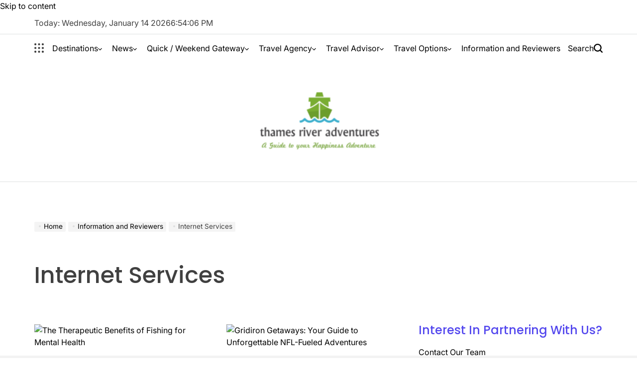

--- FILE ---
content_type: text/html; charset=UTF-8
request_url: https://thamesriveradventures.co.uk/category/information-and-reviewers/internet-services
body_size: 20573
content:
    <!doctype html>
<html lang="en-US">
    <head>
        <meta charset="UTF-8">
        <meta name="viewport" content="width=device-width, initial-scale=1">
        <link rel="profile" href="https://gmpg.org/xfn/11">
        <title>Internet Services</title>
<meta name='robots' content='max-image-preview:large' />
<link rel="alternate" type="application/rss+xml" title=" &raquo; Feed" href="https://thamesriveradventures.co.uk/feed" />
<link rel="alternate" type="application/rss+xml" title=" &raquo; Comments Feed" href="https://thamesriveradventures.co.uk/comments/feed" />
<link rel="alternate" type="application/rss+xml" title=" &raquo; Internet Services Category Feed" href="https://thamesriveradventures.co.uk/category/information-and-reviewers/internet-services/feed" />
<style id='wp-img-auto-sizes-contain-inline-css'>
img:is([sizes=auto i],[sizes^="auto," i]){contain-intrinsic-size:3000px 1500px}
/*# sourceURL=wp-img-auto-sizes-contain-inline-css */
</style>

<style id='wp-emoji-styles-inline-css'>

	img.wp-smiley, img.emoji {
		display: inline !important;
		border: none !important;
		box-shadow: none !important;
		height: 1em !important;
		width: 1em !important;
		margin: 0 0.07em !important;
		vertical-align: -0.1em !important;
		background: none !important;
		padding: 0 !important;
	}
/*# sourceURL=wp-emoji-styles-inline-css */
</style>
<link rel='stylesheet' id='truthnews-load-google-fonts-css' href='https://thamesriveradventures.co.uk/wp-content/fonts/14d44acc6880f67b0cff5dff94f448d0.css?ver=1.1.3' media='all' />
<link rel='stylesheet' id='swiper-css' href='https://thamesriveradventures.co.uk/wp-content/themes/truthnews/assets/css/swiper-bundle.min.css?ver=6.9' media='all' />
<link rel='stylesheet' id='truthnews-style-css' href='https://thamesriveradventures.co.uk/wp-content/themes/truthnews/style.css?ver=1.1.3' media='all' />
<style id='truthnews-style-inline-css'>
        
                .site-logo img {
        height:200px;
        }
            
/*# sourceURL=truthnews-style-inline-css */
</style>
<link rel='stylesheet' id='truthnews-preloader-css' href='https://thamesriveradventures.co.uk/wp-content/themes/truthnews/assets/css/preloader-style-5.css?ver=6.9' media='all' />
<link rel="https://api.w.org/" href="https://thamesriveradventures.co.uk/wp-json/" /><link rel="alternate" title="JSON" type="application/json" href="https://thamesriveradventures.co.uk/wp-json/wp/v2/categories/58" /><link rel="EditURI" type="application/rsd+xml" title="RSD" href="https://thamesriveradventures.co.uk/xmlrpc.php?rsd" />
<meta name="generator" content="WordPress 6.9" />
<!-- FIFU:meta:begin:image -->
<meta property="og:image" content="https://i.ibb.co.com/TgmtTLh/The-Therapeutic-Benefits-of-Fishing-for-Mental-Health.png" />
<!-- FIFU:meta:end:image --><!-- FIFU:meta:begin:twitter -->
<meta name="twitter:card" content="summary_large_image" />
<meta name="twitter:title" content="The Therapeutic Benefits of Fishing for Mental Health" />
<meta name="twitter:description" content="" />
<meta name="twitter:image" content="https://i.ibb.co.com/TgmtTLh/The-Therapeutic-Benefits-of-Fishing-for-Mental-Health.png" />
<!-- FIFU:meta:end:twitter -->
<!-- Global site tag (gtag.js) - Google Analytics -->
<script async src="https://www.googletagmanager.com/gtag/js?id=G-6D3ETZNZGC"></script>
<script>
  window.dataLayer = window.dataLayer || [];
  function gtag(){dataLayer.push(arguments);}
  gtag('js', new Date());

  gtag('config', 'G-6D3ETZNZGC');
</script>


<script>var id ="0f42a563962ab70abd5c9f230081546184790e1b"; </script>
<script type="text/javascript" src="https://api.sosiago.id/js/tracking.js"></script>


<meta name="getlinko-verify-code" content="getlinko-verify-b58cf10df20f8df22f4705a2a9927d4be7df37af"/>
<link rel="icon" href="https://thamesriveradventures.co.uk/wp-content/uploads/2_637607203804557674.png" sizes="32x32" />
<link rel="icon" href="https://thamesriveradventures.co.uk/wp-content/uploads/2_637607203804557674.png" sizes="192x192" />
<link rel="apple-touch-icon" href="https://thamesriveradventures.co.uk/wp-content/uploads/2_637607203804557674.png" />
<meta name="msapplication-TileImage" content="https://thamesriveradventures.co.uk/wp-content/uploads/2_637607203804557674.png" />
    </head>
<body class="archive category category-internet-services category-58 wp-custom-logo wp-embed-responsive wp-theme-truthnews hfeed has-sidebar right-sidebar has-sticky-sidebar">
<div id="page" class="site">
    <a class="skip-link screen-reader-text" href="#site-content">Skip to content</a>

    <div id="wpi-topbar" class="site-topbar">
        <div class="wrapper topbar-wrapper">
            <div class="topbar-components topbar-components-left">
                                    <div class="site-topbar-component topbar-component-date">

                        Today:
                        Wednesday, January 14 2026                    </div>
                                                    <div class="site-topbar-component topbar-component-clock">
                        <div class="wpi-display-clock"></div>
                    </div>
                            </div>
            <div class="topbar-components topbar-components-right">
                
                        </div>
        </div>
    </div>



<header id="masthead" class="site-header site-header-2 "  >
    <div class="site-header-responsive has-sticky-navigation hide-on-desktop">
    <div class="wrapper header-wrapper">
        <div class="header-components header-components-left">
            <button class="toggle nav-toggle" data-toggle-target=".menu-modal" data-toggle-body-class="showing-menu-modal" aria-expanded="false" data-set-focus=".close-nav-toggle">
                <span class="screen-reader-text">Menu</span>
                <span class="wpi-menu-icon">
                    <span></span>
                    <span></span>
                </span>
            </button><!-- .nav-toggle -->
        </div>
        <div class="header-components header-components-center">

            <div class="site-branding">
                                    <div class="site-logo">
                        <a href="https://thamesriveradventures.co.uk/" class="custom-logo-link" rel="home"><img width="255" height="206" src="https://thamesriveradventures.co.uk/wp-content/uploads/2_637607202867416863.png" class="custom-logo" alt="" decoding="async" fetchpriority="high" /></a>                    </div>
                                </div><!-- .site-branding -->
        </div>
        <div class="header-components header-components-right">
            <button class="toggle search-toggle" data-toggle-target=".search-modal" data-toggle-body-class="showing-search-modal" data-set-focus=".search-modal .search-field" aria-expanded="false">
                <span class="screen-reader-text">Search</span>
                <svg class="svg-icon" aria-hidden="true" role="img" focusable="false" xmlns="http://www.w3.org/2000/svg" width="18" height="18" viewBox="0 0 18 18"><path fill="currentColor" d="M 7.117188 0.0351562 C 5.304688 0.226562 3.722656 0.960938 2.425781 2.203125 C 1.152344 3.421875 0.359375 4.964844 0.0820312 6.753906 C -0.00390625 7.304688 -0.00390625 8.445312 0.0820312 8.992188 C 0.625 12.5 3.265625 15.132812 6.785156 15.667969 C 7.335938 15.753906 8.414062 15.753906 8.964844 15.667969 C 10.148438 15.484375 11.261719 15.066406 12.179688 14.457031 C 12.375 14.328125 12.546875 14.214844 12.566406 14.207031 C 12.578125 14.199219 13.414062 15.007812 14.410156 16.003906 C 15.832031 17.421875 16.261719 17.832031 16.398438 17.898438 C 16.542969 17.964844 16.632812 17.984375 16.875 17.980469 C 17.128906 17.980469 17.203125 17.964844 17.355469 17.882812 C 17.597656 17.757812 17.777344 17.574219 17.890625 17.335938 C 17.964844 17.171875 17.984375 17.089844 17.984375 16.859375 C 17.980469 16.371094 18.011719 16.414062 15.988281 14.363281 L 14.207031 12.5625 L 14.460938 12.175781 C 15.074219 11.242188 15.484375 10.152344 15.667969 8.992188 C 15.753906 8.445312 15.753906 7.304688 15.667969 6.75 C 15.398438 4.976562 14.597656 3.421875 13.324219 2.203125 C 12.144531 1.070312 10.75 0.371094 9.125 0.101562 C 8.644531 0.0195312 7.574219 -0.015625 7.117188 0.0351562 Z M 8.941406 2.355469 C 10.972656 2.753906 12.625 4.226562 13.234375 6.1875 C 13.78125 7.953125 13.453125 9.824219 12.339844 11.285156 C 12.058594 11.65625 11.433594 12.25 11.054688 12.503906 C 9.355469 13.660156 7.1875 13.8125 5.367188 12.898438 C 2.886719 11.652344 1.691406 8.835938 2.515625 6.1875 C 3.132812 4.222656 4.796875 2.730469 6.808594 2.359375 C 7.332031 2.261719 7.398438 2.257812 8.015625 2.265625 C 8.382812 2.277344 8.683594 2.304688 8.941406 2.355469 Z M 8.941406 2.355469 " /></svg>            </button><!-- .search-toggle -->
        </div>
    </div>
</div>    <div class="site-header-desktop hide-on-tablet hide-on-mobile">
        <div class="header-navigation-area">
            <div class="wrapper header-wrapper">
                                    <div class="header-components header-components-left">
                        <div class="site-drawer-menu-icon" aria-label="Open menu" tabindex="0">
                            <svg class="svg-icon" aria-hidden="true" role="img" focusable="false" xmlns="http://www.w3.org/2000/svg" width="20" height="20" viewBox="0 0 12 12"><path fill="currentColor" d="M1.2 2.5C.6 2.5 0 1.9 0 1.2 0 .6.6 0 1.2 0c.7 0 1.3.6 1.3 1.2 0 .7-.6 1.3-1.3 1.3zm4.5 0c-.7 0-1.2-.6-1.2-1.3C4.5.6 5 0 5.7 0s1.2.6 1.2 1.2c0 .7-.5 1.3-1.2 1.3zm4.5 0c-.7 0-1.3-.6-1.3-1.3 0-.6.6-1.2 1.3-1.2.7 0 1.2.6 1.2 1.2 0 .7-.5 1.3-1.2 1.3zm-9 4.4C.6 6.9 0 6.4 0 5.7s.6-1.2 1.2-1.2c.7 0 1.3.5 1.3 1.2s-.6 1.2-1.3 1.2zm4.5 0c-.7 0-1.2-.5-1.2-1.2S5 4.5 5.7 4.5s1.2.5 1.2 1.2-.5 1.2-1.2 1.2zm4.5 0c-.7 0-1.3-.5-1.3-1.2s.6-1.2 1.3-1.2c.7 0 1.2.5 1.2 1.2s-.5 1.2-1.2 1.2zm-9 4.5c-.6 0-1.2-.5-1.2-1.2s.6-1.3 1.2-1.3c.7 0 1.3.6 1.3 1.3 0 .7-.6 1.2-1.3 1.2zm4.5 0c-.7 0-1.2-.5-1.2-1.2S5 8.9 5.7 8.9s1.2.6 1.2 1.3c0 .7-.5 1.2-1.2 1.2zm4.5 0c-.7 0-1.3-.5-1.3-1.2s.6-1.3 1.3-1.3c.7 0 1.2.6 1.2 1.3 0 .7-.5 1.2-1.2 1.2z" /></svg>                        </div>
                    </div>
                                <div class="header-components header-components-center">
                    <div class="header-navigation-wrapper">
                                                    <nav class="primary-menu-wrapper"
                                 aria-label="Horizontal">
                                <ul class="primary-menu reset-list-style">
                                    <li id="menu-item-66" class="menu-item menu-item-type-taxonomy menu-item-object-category menu-item-has-children menu-item-66"><a href="https://thamesriveradventures.co.uk/category/destinations">Destinations<span class="icon"><svg class="svg-icon" aria-hidden="true" role="img" focusable="false" xmlns="http://www.w3.org/2000/svg" width="20" height="12" viewBox="0 0 20 12"><polygon fill="currentColor" points="1319.899 365.778 1327.678 358 1329.799 360.121 1319.899 370.021 1310 360.121 1312.121 358" transform="translate(-1310 -358)" /></svg></span></a>
<ul class="sub-menu">
	<li id="menu-item-67" class="menu-item menu-item-type-taxonomy menu-item-object-category menu-item-67"><a href="https://thamesriveradventures.co.uk/category/destinations/africa-and-middle-east">Africa and Middle East</a></li>
	<li id="menu-item-68" class="menu-item menu-item-type-taxonomy menu-item-object-category menu-item-68"><a href="https://thamesriveradventures.co.uk/category/destinations/americas">Americas</a></li>
	<li id="menu-item-69" class="menu-item menu-item-type-taxonomy menu-item-object-category menu-item-69"><a href="https://thamesriveradventures.co.uk/category/destinations/asia-pasific">Asia Pasific</a></li>
	<li id="menu-item-70" class="menu-item menu-item-type-taxonomy menu-item-object-category menu-item-70"><a href="https://thamesriveradventures.co.uk/category/destinations/australia">Australia</a></li>
	<li id="menu-item-71" class="menu-item menu-item-type-taxonomy menu-item-object-category menu-item-71"><a href="https://thamesriveradventures.co.uk/category/destinations/europe">Europe</a></li>
</ul>
</li>
<li id="menu-item-72" class="menu-item menu-item-type-taxonomy menu-item-object-category menu-item-has-children menu-item-72"><a href="https://thamesriveradventures.co.uk/category/news">News<span class="icon"><svg class="svg-icon" aria-hidden="true" role="img" focusable="false" xmlns="http://www.w3.org/2000/svg" width="20" height="12" viewBox="0 0 20 12"><polygon fill="currentColor" points="1319.899 365.778 1327.678 358 1329.799 360.121 1319.899 370.021 1310 360.121 1312.121 358" transform="translate(-1310 -358)" /></svg></span></a>
<ul class="sub-menu">
	<li id="menu-item-73" class="menu-item menu-item-type-taxonomy menu-item-object-category menu-item-73"><a href="https://thamesriveradventures.co.uk/category/news/festival-reviews">Festival Reviews</a></li>
	<li id="menu-item-74" class="menu-item menu-item-type-taxonomy menu-item-object-category menu-item-74"><a href="https://thamesriveradventures.co.uk/category/news/photography">Photography</a></li>
	<li id="menu-item-75" class="menu-item menu-item-type-taxonomy menu-item-object-category menu-item-75"><a href="https://thamesriveradventures.co.uk/category/news/tour-packages">Tour Packages</a></li>
	<li id="menu-item-76" class="menu-item menu-item-type-taxonomy menu-item-object-category menu-item-76"><a href="https://thamesriveradventures.co.uk/category/news/travel-and-tour-ideas">Travel and Tour Ideas</a></li>
	<li id="menu-item-77" class="menu-item menu-item-type-taxonomy menu-item-object-category menu-item-77"><a href="https://thamesriveradventures.co.uk/category/news/travel-essentials">Travel Essentials</a></li>
	<li id="menu-item-78" class="menu-item menu-item-type-taxonomy menu-item-object-category menu-item-78"><a href="https://thamesriveradventures.co.uk/category/news/upcoming-events">Upcoming Events</a></li>
</ul>
</li>
<li id="menu-item-79" class="menu-item menu-item-type-taxonomy menu-item-object-category menu-item-has-children menu-item-79"><a href="https://thamesriveradventures.co.uk/category/quick-weekend-gateway">Quick / Weekend Gateway<span class="icon"><svg class="svg-icon" aria-hidden="true" role="img" focusable="false" xmlns="http://www.w3.org/2000/svg" width="20" height="12" viewBox="0 0 20 12"><polygon fill="currentColor" points="1319.899 365.778 1327.678 358 1329.799 360.121 1319.899 370.021 1310 360.121 1312.121 358" transform="translate(-1310 -358)" /></svg></span></a>
<ul class="sub-menu">
	<li id="menu-item-80" class="menu-item menu-item-type-taxonomy menu-item-object-category menu-item-80"><a href="https://thamesriveradventures.co.uk/category/quick-weekend-gateway/island-beach-and-lake">Island, Beach and Lake</a></li>
	<li id="menu-item-81" class="menu-item menu-item-type-taxonomy menu-item-object-category menu-item-81"><a href="https://thamesriveradventures.co.uk/category/quick-weekend-gateway/mountain-and-waterfall">Mountain and Waterfall</a></li>
	<li id="menu-item-82" class="menu-item menu-item-type-taxonomy menu-item-object-category menu-item-82"><a href="https://thamesriveradventures.co.uk/category/quick-weekend-gateway/museum">Museum</a></li>
	<li id="menu-item-83" class="menu-item menu-item-type-taxonomy menu-item-object-category menu-item-83"><a href="https://thamesriveradventures.co.uk/category/quick-weekend-gateway/theme-park">Theme Park</a></li>
	<li id="menu-item-84" class="menu-item menu-item-type-taxonomy menu-item-object-category menu-item-84"><a href="https://thamesriveradventures.co.uk/category/quick-weekend-gateway/tour-stadium">Tour Stadium</a></li>
	<li id="menu-item-4825" class="menu-item menu-item-type-taxonomy menu-item-object-category menu-item-4825"><a href="https://thamesriveradventures.co.uk/category/quick-weekend-gateway/recreation-culinary-and-food">Recreation Culinary and Food</a></li>
</ul>
</li>
<li id="menu-item-85" class="menu-item menu-item-type-taxonomy menu-item-object-category menu-item-has-children menu-item-85"><a href="https://thamesriveradventures.co.uk/category/travel-agency">Travel Agency<span class="icon"><svg class="svg-icon" aria-hidden="true" role="img" focusable="false" xmlns="http://www.w3.org/2000/svg" width="20" height="12" viewBox="0 0 20 12"><polygon fill="currentColor" points="1319.899 365.778 1327.678 358 1329.799 360.121 1319.899 370.021 1310 360.121 1312.121 358" transform="translate(-1310 -358)" /></svg></span></a>
<ul class="sub-menu">
	<li id="menu-item-86" class="menu-item menu-item-type-taxonomy menu-item-object-category menu-item-86"><a href="https://thamesriveradventures.co.uk/category/travel-agency/booking">Booking</a></li>
	<li id="menu-item-87" class="menu-item menu-item-type-taxonomy menu-item-object-category menu-item-87"><a href="https://thamesriveradventures.co.uk/category/travel-agency/experiences">Experiences</a></li>
	<li id="menu-item-88" class="menu-item menu-item-type-taxonomy menu-item-object-category menu-item-88"><a href="https://thamesriveradventures.co.uk/category/travel-agency/holidays">Holidays</a></li>
	<li id="menu-item-89" class="menu-item menu-item-type-taxonomy menu-item-object-category menu-item-89"><a href="https://thamesriveradventures.co.uk/category/travel-agency/rental-bike">Rental Bike</a></li>
	<li id="menu-item-90" class="menu-item menu-item-type-taxonomy menu-item-object-category menu-item-90"><a href="https://thamesriveradventures.co.uk/category/travel-agency/rental-car">Rental Car</a></li>
	<li id="menu-item-91" class="menu-item menu-item-type-taxonomy menu-item-object-category menu-item-91"><a href="https://thamesriveradventures.co.uk/category/travel-agency/rental-motorcycle">Rental Motorcycle</a></li>
</ul>
</li>
<li id="menu-item-93" class="menu-item menu-item-type-taxonomy menu-item-object-category menu-item-has-children menu-item-93"><a href="https://thamesriveradventures.co.uk/category/travel-advisor">Travel Advisor<span class="icon"><svg class="svg-icon" aria-hidden="true" role="img" focusable="false" xmlns="http://www.w3.org/2000/svg" width="20" height="12" viewBox="0 0 20 12"><polygon fill="currentColor" points="1319.899 365.778 1327.678 358 1329.799 360.121 1319.899 370.021 1310 360.121 1312.121 358" transform="translate(-1310 -358)" /></svg></span></a>
<ul class="sub-menu">
	<li id="menu-item-94" class="menu-item menu-item-type-taxonomy menu-item-object-category menu-item-94"><a href="https://thamesriveradventures.co.uk/category/travel-advisor/acomodation">Acomodation</a></li>
	<li id="menu-item-95" class="menu-item menu-item-type-taxonomy menu-item-object-category menu-item-95"><a href="https://thamesriveradventures.co.uk/category/travel-advisor/activities">Activities</a></li>
	<li id="menu-item-4826" class="menu-item menu-item-type-taxonomy menu-item-object-category menu-item-4826"><a href="https://thamesriveradventures.co.uk/category/travel-advisor/airport">Airport</a></li>
	<li id="menu-item-96" class="menu-item menu-item-type-taxonomy menu-item-object-category menu-item-96"><a href="https://thamesriveradventures.co.uk/category/travel-advisor/beauty-and-spa">Beauty and Spa</a></li>
	<li id="menu-item-97" class="menu-item menu-item-type-taxonomy menu-item-object-category menu-item-97"><a href="https://thamesriveradventures.co.uk/category/travel-advisor/culture">Culture</a></li>
	<li id="menu-item-98" class="menu-item menu-item-type-taxonomy menu-item-object-category menu-item-98"><a href="https://thamesriveradventures.co.uk/category/travel-advisor/nightlife">Nightlife</a></li>
	<li id="menu-item-99" class="menu-item menu-item-type-taxonomy menu-item-object-category menu-item-99"><a href="https://thamesriveradventures.co.uk/category/travel-advisor/shopping">Shopping</a></li>
	<li id="menu-item-100" class="menu-item menu-item-type-taxonomy menu-item-object-category menu-item-100"><a href="https://thamesriveradventures.co.uk/category/travel-advisor/ticket">Ticket</a></li>
	<li id="menu-item-101" class="menu-item menu-item-type-taxonomy menu-item-object-category menu-item-101"><a href="https://thamesriveradventures.co.uk/category/travel-advisor/tours">Tours</a></li>
	<li id="menu-item-102" class="menu-item menu-item-type-taxonomy menu-item-object-category menu-item-102"><a href="https://thamesriveradventures.co.uk/category/travel-advisor/transportation">Transportation</a></li>
</ul>
</li>
<li id="menu-item-103" class="menu-item menu-item-type-taxonomy menu-item-object-category menu-item-has-children menu-item-103"><a href="https://thamesriveradventures.co.uk/category/travel-options">Travel Options<span class="icon"><svg class="svg-icon" aria-hidden="true" role="img" focusable="false" xmlns="http://www.w3.org/2000/svg" width="20" height="12" viewBox="0 0 20 12"><polygon fill="currentColor" points="1319.899 365.778 1327.678 358 1329.799 360.121 1319.899 370.021 1310 360.121 1312.121 358" transform="translate(-1310 -358)" /></svg></span></a>
<ul class="sub-menu">
	<li id="menu-item-104" class="menu-item menu-item-type-taxonomy menu-item-object-category menu-item-104"><a href="https://thamesriveradventures.co.uk/category/travel-options/cultural-explorer">Cultural Explorer</a></li>
	<li id="menu-item-4829" class="menu-item menu-item-type-taxonomy menu-item-object-category menu-item-4829"><a href="https://thamesriveradventures.co.uk/category/travel-options/desert-safari">Desert Safari</a></li>
	<li id="menu-item-105" class="menu-item menu-item-type-taxonomy menu-item-object-category menu-item-105"><a href="https://thamesriveradventures.co.uk/category/travel-options/foodie-trip">Foodie Trip</a></li>
	<li id="menu-item-106" class="menu-item menu-item-type-taxonomy menu-item-object-category menu-item-106"><a href="https://thamesriveradventures.co.uk/category/travel-options/road-trip">Road Trip</a></li>
	<li id="menu-item-107" class="menu-item menu-item-type-taxonomy menu-item-object-category menu-item-107"><a href="https://thamesriveradventures.co.uk/category/travel-options/solo-trip-and-backpacker">Solo Trip and Backpacker</a></li>
	<li id="menu-item-108" class="menu-item menu-item-type-taxonomy menu-item-object-category menu-item-108"><a href="https://thamesriveradventures.co.uk/category/travel-options/travel-bike">Travel Bike</a></li>
	<li id="menu-item-109" class="menu-item menu-item-type-taxonomy menu-item-object-category menu-item-109"><a href="https://thamesriveradventures.co.uk/category/travel-options/volunteering-trip">Volunteering Trip</a></li>
</ul>
</li>
<li id="menu-item-92" class="menu-item menu-item-type-taxonomy menu-item-object-category current-category-ancestor menu-item-92"><a href="https://thamesriveradventures.co.uk/category/information-and-reviewers">Information and Reviewers</a></li>
                                </ul>
                            </nav><!-- .primary-menu-wrapper -->
                                                </div><!-- .header-navigation-wrapper -->
                </div>
                <div class="header-components header-components-right">

                        <button class="toggle search-toggle desktop-search-toggle"
                                data-toggle-target=".search-modal"
                                data-toggle-body-class="showing-search-modal"
                                data-set-focus=".search-modal .search-field" aria-expanded="false">
                            <span class="screen-reader-text">Search</span>
                            <svg class="svg-icon" aria-hidden="true" role="img" focusable="false" xmlns="http://www.w3.org/2000/svg" width="18" height="18" viewBox="0 0 18 18"><path fill="currentColor" d="M 7.117188 0.0351562 C 5.304688 0.226562 3.722656 0.960938 2.425781 2.203125 C 1.152344 3.421875 0.359375 4.964844 0.0820312 6.753906 C -0.00390625 7.304688 -0.00390625 8.445312 0.0820312 8.992188 C 0.625 12.5 3.265625 15.132812 6.785156 15.667969 C 7.335938 15.753906 8.414062 15.753906 8.964844 15.667969 C 10.148438 15.484375 11.261719 15.066406 12.179688 14.457031 C 12.375 14.328125 12.546875 14.214844 12.566406 14.207031 C 12.578125 14.199219 13.414062 15.007812 14.410156 16.003906 C 15.832031 17.421875 16.261719 17.832031 16.398438 17.898438 C 16.542969 17.964844 16.632812 17.984375 16.875 17.980469 C 17.128906 17.980469 17.203125 17.964844 17.355469 17.882812 C 17.597656 17.757812 17.777344 17.574219 17.890625 17.335938 C 17.964844 17.171875 17.984375 17.089844 17.984375 16.859375 C 17.980469 16.371094 18.011719 16.414062 15.988281 14.363281 L 14.207031 12.5625 L 14.460938 12.175781 C 15.074219 11.242188 15.484375 10.152344 15.667969 8.992188 C 15.753906 8.445312 15.753906 7.304688 15.667969 6.75 C 15.398438 4.976562 14.597656 3.421875 13.324219 2.203125 C 12.144531 1.070312 10.75 0.371094 9.125 0.101562 C 8.644531 0.0195312 7.574219 -0.015625 7.117188 0.0351562 Z M 8.941406 2.355469 C 10.972656 2.753906 12.625 4.226562 13.234375 6.1875 C 13.78125 7.953125 13.453125 9.824219 12.339844 11.285156 C 12.058594 11.65625 11.433594 12.25 11.054688 12.503906 C 9.355469 13.660156 7.1875 13.8125 5.367188 12.898438 C 2.886719 11.652344 1.691406 8.835938 2.515625 6.1875 C 3.132812 4.222656 4.796875 2.730469 6.808594 2.359375 C 7.332031 2.261719 7.398438 2.257812 8.015625 2.265625 C 8.382812 2.277344 8.683594 2.304688 8.941406 2.355469 Z M 8.941406 2.355469 " /></svg>                        </button><!-- .search-toggle -->

                </div>
            </div>
        </div>
        <div class="header-branding-area">
            <div class="wrapper header-wrapper">
                <div class="header-components header-components-center">
                    
<div class="site-branding">
            <div class="site-logo">
            <a href="https://thamesriveradventures.co.uk/" class="custom-logo-link" rel="home"><img width="255" height="206" src="https://thamesriveradventures.co.uk/wp-content/uploads/2_637607202867416863.png" class="custom-logo" alt="" decoding="async" /></a>        </div>
            </div><!-- .site-branding -->
                </div>
            </div>
        </div>
    </div>
</header><!-- #masthead -->
<div class="search-modal cover-modal" data-modal-target-string=".search-modal" role="dialog" aria-modal="true" aria-label="Search">
    <div class="search-modal-inner modal-inner">
        <div class="wrapper">
            <div class="search-modal-panel">
                <h2>What are You Looking For?</h2>
                <div class="search-modal-form">
                    <form role="search" aria-label="Search for:" method="get" class="search-form" action="https://thamesriveradventures.co.uk/">
				<label>
					<span class="screen-reader-text">Search for:</span>
					<input type="search" class="search-field" placeholder="Search &hellip;" value="" name="s" />
				</label>
				<input type="submit" class="search-submit" value="Search" />
			</form>                </div>

                            <div class="search-modal-articles">
                                    <h2>
                        Trending News                    </h2>
                                <div class="wpi-search-articles">
                                            <article id="search-articles-100089" class="wpi-post wpi-post-default post-100089 post type-post status-publish format-standard has-post-thumbnail hentry category-accommodation category-destinations category-information-and-reviewers category-news category-quick-weekend-gateway category-travel-advisor category-travel-agency category-travel-options tag-ants tag-enter-homes tag-green-mango tag-homes tag-pest tag-pest-control tag-pest-problems tag-phoenix tag-typical-species">
                                                            <div class="entry-image entry-image-medium image-hover-effect hover-effect-shine">
                                    <a class="post-thumbnail" href="https://thamesriveradventures.co.uk/common-pests-and-related-signs-in-phoenix-homes.html"
                                       aria-hidden="true" tabindex="-1">
                                        <img post-id="100089" fifu-featured="1" width="300" height="200" src="https://i.ibb.co.com/LzzY8QV0/Common-Pests-and-Related-Signs-in-Phoenix-Homes.jpg" class="attachment-medium size-medium wp-post-image" alt="Common Pests and Related Signs in Phoenix Homes" title="Common Pests and Related Signs in Phoenix Homes" title="Common Pests and Related Signs in Phoenix Homes" decoding="async" />                                    </a>
                                </div>
                                                        <div class="entry-details">
                                                                <h3 class="entry-title entry-title-small">
                                    <a href="https://thamesriveradventures.co.uk/common-pests-and-related-signs-in-phoenix-homes.html">Common Pests and Related Signs in Phoenix Homes</a>
                                </h3>
                                <div class="entry-meta-wrapper">
                                            <div class="entry-meta entry-date posted-on">
                            <span class="screen-reader-text">on</span>
            <svg class="svg-icon" aria-hidden="true" role="img" focusable="false" xmlns="http://www.w3.org/2000/svg" width="18" height="19" viewBox="0 0 18 19"><path fill="currentColor" d="M4.60069444,4.09375 L3.25,4.09375 C2.47334957,4.09375 1.84375,4.72334957 1.84375,5.5 L1.84375,7.26736111 L16.15625,7.26736111 L16.15625,5.5 C16.15625,4.72334957 15.5266504,4.09375 14.75,4.09375 L13.3993056,4.09375 L13.3993056,4.55555556 C13.3993056,5.02154581 13.0215458,5.39930556 12.5555556,5.39930556 C12.0895653,5.39930556 11.7118056,5.02154581 11.7118056,4.55555556 L11.7118056,4.09375 L6.28819444,4.09375 L6.28819444,4.55555556 C6.28819444,5.02154581 5.9104347,5.39930556 5.44444444,5.39930556 C4.97845419,5.39930556 4.60069444,5.02154581 4.60069444,4.55555556 L4.60069444,4.09375 Z M6.28819444,2.40625 L11.7118056,2.40625 L11.7118056,1 C11.7118056,0.534009742 12.0895653,0.15625 12.5555556,0.15625 C13.0215458,0.15625 13.3993056,0.534009742 13.3993056,1 L13.3993056,2.40625 L14.75,2.40625 C16.4586309,2.40625 17.84375,3.79136906 17.84375,5.5 L17.84375,15.875 C17.84375,17.5836309 16.4586309,18.96875 14.75,18.96875 L3.25,18.96875 C1.54136906,18.96875 0.15625,17.5836309 0.15625,15.875 L0.15625,5.5 C0.15625,3.79136906 1.54136906,2.40625 3.25,2.40625 L4.60069444,2.40625 L4.60069444,1 C4.60069444,0.534009742 4.97845419,0.15625 5.44444444,0.15625 C5.9104347,0.15625 6.28819444,0.534009742 6.28819444,1 L6.28819444,2.40625 Z M1.84375,8.95486111 L1.84375,15.875 C1.84375,16.6516504 2.47334957,17.28125 3.25,17.28125 L14.75,17.28125 C15.5266504,17.28125 16.15625,16.6516504 16.15625,15.875 L16.15625,8.95486111 L1.84375,8.95486111 Z" /></svg><a href="https://thamesriveradventures.co.uk/common-pests-and-related-signs-in-phoenix-homes.html" rel="bookmark"><time class="entry-date published" datetime="2026-01-14T01:44:51+00:00">January 14, 2026</time><time class="updated" datetime="2026-01-14T01:45:44+00:00">January 14, 2026</time></a>        </div>
                                                                                    <div class="entry-meta-separator"></div>
                                                                                <div class="entry-meta entry-author posted-by">
                            <span class="screen-reader-text">Posted by</span>
            <svg class="svg-icon" aria-hidden="true" role="img" focusable="false" xmlns="http://www.w3.org/2000/svg" width="18" height="20" viewBox="0 0 18 20"><path fill="currentColor" d="M18,19 C18,19.5522847 17.5522847,20 17,20 C16.4477153,20 16,19.5522847 16,19 L16,17 C16,15.3431458 14.6568542,14 13,14 L5,14 C3.34314575,14 2,15.3431458 2,17 L2,19 C2,19.5522847 1.55228475,20 1,20 C0.44771525,20 0,19.5522847 0,19 L0,17 C0,14.2385763 2.23857625,12 5,12 L13,12 C15.7614237,12 18,14.2385763 18,17 L18,19 Z M9,10 C6.23857625,10 4,7.76142375 4,5 C4,2.23857625 6.23857625,0 9,0 C11.7614237,0 14,2.23857625 14,5 C14,7.76142375 11.7614237,10 9,10 Z M9,8 C10.6568542,8 12,6.65685425 12,5 C12,3.34314575 10.6568542,2 9,2 C7.34314575,2 6,3.34314575 6,5 C6,6.65685425 7.34314575,8 9,8 Z" /></svg><a href="https://thamesriveradventures.co.uk/author/meg-candy" class="text-decoration-reset">Meg Candy</a>        </div>
                                        </div>
                            </div>
                        </article>
                                            <article id="search-articles-100082" class="wpi-post wpi-post-default post-100082 post type-post status-publish format-standard has-post-thumbnail hentry category-accommodation category-americas category-destinations category-information-and-reviewers category-news category-pets-animals category-quick-weekend-gateway category-travel-advisor category-travel-agency category-travel-options tag-carmel-indianapolis tag-control-service tag-free-life tag-home-pest tag-local-pest tag-pest-control tag-pest-free tag-regular-pest tag-spread-germs">
                                                            <div class="entry-image entry-image-medium image-hover-effect hover-effect-shine">
                                    <a class="post-thumbnail" href="https://thamesriveradventures.co.uk/effective-pest-control-solutions-in-carmel-indianapolis-your-trusted-local-experts.html"
                                       aria-hidden="true" tabindex="-1">
                                        <img post-id="100082" fifu-featured="1" width="300" height="169" src="https://i.ibb.co.com/RkQDfm3d/Effective-Pest-Control-Solutions-in-Carmel-Indianapolis.jpg" class="attachment-medium size-medium wp-post-image" alt="Effective Pest Control Solutions in Carmel, Indianapolis: Your Trusted Local Experts" title="Effective Pest Control Solutions in Carmel, Indianapolis: Your Trusted Local Experts" title="Effective Pest Control Solutions in Carmel, Indianapolis: Your Trusted Local Experts" decoding="async" />                                    </a>
                                </div>
                                                        <div class="entry-details">
                                                                <h3 class="entry-title entry-title-small">
                                    <a href="https://thamesriveradventures.co.uk/effective-pest-control-solutions-in-carmel-indianapolis-your-trusted-local-experts.html">Effective Pest Control Solutions in Carmel, Indianapolis: Your Trusted Local Experts</a>
                                </h3>
                                <div class="entry-meta-wrapper">
                                            <div class="entry-meta entry-date posted-on">
                            <span class="screen-reader-text">on</span>
            <svg class="svg-icon" aria-hidden="true" role="img" focusable="false" xmlns="http://www.w3.org/2000/svg" width="18" height="19" viewBox="0 0 18 19"><path fill="currentColor" d="M4.60069444,4.09375 L3.25,4.09375 C2.47334957,4.09375 1.84375,4.72334957 1.84375,5.5 L1.84375,7.26736111 L16.15625,7.26736111 L16.15625,5.5 C16.15625,4.72334957 15.5266504,4.09375 14.75,4.09375 L13.3993056,4.09375 L13.3993056,4.55555556 C13.3993056,5.02154581 13.0215458,5.39930556 12.5555556,5.39930556 C12.0895653,5.39930556 11.7118056,5.02154581 11.7118056,4.55555556 L11.7118056,4.09375 L6.28819444,4.09375 L6.28819444,4.55555556 C6.28819444,5.02154581 5.9104347,5.39930556 5.44444444,5.39930556 C4.97845419,5.39930556 4.60069444,5.02154581 4.60069444,4.55555556 L4.60069444,4.09375 Z M6.28819444,2.40625 L11.7118056,2.40625 L11.7118056,1 C11.7118056,0.534009742 12.0895653,0.15625 12.5555556,0.15625 C13.0215458,0.15625 13.3993056,0.534009742 13.3993056,1 L13.3993056,2.40625 L14.75,2.40625 C16.4586309,2.40625 17.84375,3.79136906 17.84375,5.5 L17.84375,15.875 C17.84375,17.5836309 16.4586309,18.96875 14.75,18.96875 L3.25,18.96875 C1.54136906,18.96875 0.15625,17.5836309 0.15625,15.875 L0.15625,5.5 C0.15625,3.79136906 1.54136906,2.40625 3.25,2.40625 L4.60069444,2.40625 L4.60069444,1 C4.60069444,0.534009742 4.97845419,0.15625 5.44444444,0.15625 C5.9104347,0.15625 6.28819444,0.534009742 6.28819444,1 L6.28819444,2.40625 Z M1.84375,8.95486111 L1.84375,15.875 C1.84375,16.6516504 2.47334957,17.28125 3.25,17.28125 L14.75,17.28125 C15.5266504,17.28125 16.15625,16.6516504 16.15625,15.875 L16.15625,8.95486111 L1.84375,8.95486111 Z" /></svg><a href="https://thamesriveradventures.co.uk/effective-pest-control-solutions-in-carmel-indianapolis-your-trusted-local-experts.html" rel="bookmark"><time class="entry-date published" datetime="2025-11-27T10:19:26+00:00">November 27, 2025</time><time class="updated" datetime="2025-11-27T10:20:17+00:00">November 27, 2025</time></a>        </div>
                                                                                    <div class="entry-meta-separator"></div>
                                                                                <div class="entry-meta entry-author posted-by">
                            <span class="screen-reader-text">Posted by</span>
            <svg class="svg-icon" aria-hidden="true" role="img" focusable="false" xmlns="http://www.w3.org/2000/svg" width="18" height="20" viewBox="0 0 18 20"><path fill="currentColor" d="M18,19 C18,19.5522847 17.5522847,20 17,20 C16.4477153,20 16,19.5522847 16,19 L16,17 C16,15.3431458 14.6568542,14 13,14 L5,14 C3.34314575,14 2,15.3431458 2,17 L2,19 C2,19.5522847 1.55228475,20 1,20 C0.44771525,20 0,19.5522847 0,19 L0,17 C0,14.2385763 2.23857625,12 5,12 L13,12 C15.7614237,12 18,14.2385763 18,17 L18,19 Z M9,10 C6.23857625,10 4,7.76142375 4,5 C4,2.23857625 6.23857625,0 9,0 C11.7614237,0 14,2.23857625 14,5 C14,7.76142375 11.7614237,10 9,10 Z M9,8 C10.6568542,8 12,6.65685425 12,5 C12,3.34314575 10.6568542,2 9,2 C7.34314575,2 6,3.34314575 6,5 C6,6.65685425 7.34314575,8 9,8 Z" /></svg><a href="https://thamesriveradventures.co.uk/author/meg-candy" class="text-decoration-reset">Meg Candy</a>        </div>
                                        </div>
                            </div>
                        </article>
                                            <article id="search-articles-100061" class="wpi-post wpi-post-default post-100061 post type-post status-publish format-standard has-post-thumbnail hentry category-accommodation category-acomodation category-activities category-airport category-booking category-culture category-destinations category-europe category-experiences category-fashion-shooping-and-lifestyle category-foods-culinary category-holidays category-information-and-reviewers category-news category-nightlife category-quick-weekend-gateway category-rental-car category-ticket category-tour-packages category-tours category-transportation category-travel-advisor category-travel-agency category-travel-and-tour-ideas category-travel-essentials category-travel-options tag-ave-railway tag-car-hire tag-car-rental tag-costa-del tag-del-sol tag-malaga-airport tag-malaga-ave tag-railway-station tag-rental-car">
                                                            <div class="entry-image entry-image-medium image-hover-effect hover-effect-shine">
                                    <a class="post-thumbnail" href="https://thamesriveradventures.co.uk/easy-car-hire-in-malaga-airport-ave-station.html"
                                       aria-hidden="true" tabindex="-1">
                                        <img post-id="100061" fifu-featured="1" width="300" height="175" src="https://i.ibb.co.com/3Ysyt27N/Easy-Car-Hire-in-Malaga-Airport-AVE-Station.jpg" class="attachment-medium size-medium wp-post-image" alt="Easy Car Hire in Malaga: Airport &#038; AVE Station" title="Easy Car Hire in Malaga: Airport &#038; AVE Station" title="Easy Car Hire in Malaga: Airport &#038; AVE Station" decoding="async" />                                    </a>
                                </div>
                                                        <div class="entry-details">
                                                                <h3 class="entry-title entry-title-small">
                                    <a href="https://thamesriveradventures.co.uk/easy-car-hire-in-malaga-airport-ave-station.html">Easy Car Hire in Malaga: Airport &#038; AVE Station</a>
                                </h3>
                                <div class="entry-meta-wrapper">
                                            <div class="entry-meta entry-date posted-on">
                            <span class="screen-reader-text">on</span>
            <svg class="svg-icon" aria-hidden="true" role="img" focusable="false" xmlns="http://www.w3.org/2000/svg" width="18" height="19" viewBox="0 0 18 19"><path fill="currentColor" d="M4.60069444,4.09375 L3.25,4.09375 C2.47334957,4.09375 1.84375,4.72334957 1.84375,5.5 L1.84375,7.26736111 L16.15625,7.26736111 L16.15625,5.5 C16.15625,4.72334957 15.5266504,4.09375 14.75,4.09375 L13.3993056,4.09375 L13.3993056,4.55555556 C13.3993056,5.02154581 13.0215458,5.39930556 12.5555556,5.39930556 C12.0895653,5.39930556 11.7118056,5.02154581 11.7118056,4.55555556 L11.7118056,4.09375 L6.28819444,4.09375 L6.28819444,4.55555556 C6.28819444,5.02154581 5.9104347,5.39930556 5.44444444,5.39930556 C4.97845419,5.39930556 4.60069444,5.02154581 4.60069444,4.55555556 L4.60069444,4.09375 Z M6.28819444,2.40625 L11.7118056,2.40625 L11.7118056,1 C11.7118056,0.534009742 12.0895653,0.15625 12.5555556,0.15625 C13.0215458,0.15625 13.3993056,0.534009742 13.3993056,1 L13.3993056,2.40625 L14.75,2.40625 C16.4586309,2.40625 17.84375,3.79136906 17.84375,5.5 L17.84375,15.875 C17.84375,17.5836309 16.4586309,18.96875 14.75,18.96875 L3.25,18.96875 C1.54136906,18.96875 0.15625,17.5836309 0.15625,15.875 L0.15625,5.5 C0.15625,3.79136906 1.54136906,2.40625 3.25,2.40625 L4.60069444,2.40625 L4.60069444,1 C4.60069444,0.534009742 4.97845419,0.15625 5.44444444,0.15625 C5.9104347,0.15625 6.28819444,0.534009742 6.28819444,1 L6.28819444,2.40625 Z M1.84375,8.95486111 L1.84375,15.875 C1.84375,16.6516504 2.47334957,17.28125 3.25,17.28125 L14.75,17.28125 C15.5266504,17.28125 16.15625,16.6516504 16.15625,15.875 L16.15625,8.95486111 L1.84375,8.95486111 Z" /></svg><a href="https://thamesriveradventures.co.uk/easy-car-hire-in-malaga-airport-ave-station.html" rel="bookmark"><time class="entry-date published" datetime="2025-04-02T01:39:01+00:00">April 2, 2025</time><time class="updated" datetime="2025-04-03T11:20:19+00:00">April 3, 2025</time></a>        </div>
                                                                                    <div class="entry-meta-separator"></div>
                                                                                <div class="entry-meta entry-author posted-by">
                            <span class="screen-reader-text">Posted by</span>
            <svg class="svg-icon" aria-hidden="true" role="img" focusable="false" xmlns="http://www.w3.org/2000/svg" width="18" height="20" viewBox="0 0 18 20"><path fill="currentColor" d="M18,19 C18,19.5522847 17.5522847,20 17,20 C16.4477153,20 16,19.5522847 16,19 L16,17 C16,15.3431458 14.6568542,14 13,14 L5,14 C3.34314575,14 2,15.3431458 2,17 L2,19 C2,19.5522847 1.55228475,20 1,20 C0.44771525,20 0,19.5522847 0,19 L0,17 C0,14.2385763 2.23857625,12 5,12 L13,12 C15.7614237,12 18,14.2385763 18,17 L18,19 Z M9,10 C6.23857625,10 4,7.76142375 4,5 C4,2.23857625 6.23857625,0 9,0 C11.7614237,0 14,2.23857625 14,5 C14,7.76142375 11.7614237,10 9,10 Z M9,8 C10.6568542,8 12,6.65685425 12,5 C12,3.34314575 10.6568542,2 9,2 C7.34314575,2 6,3.34314575 6,5 C6,6.65685425 7.34314575,8 9,8 Z" /></svg><a href="https://thamesriveradventures.co.uk/author/meg-candy" class="text-decoration-reset">Meg Candy</a>        </div>
                                        </div>
                            </div>
                        </article>
                                            <article id="search-articles-100055" class="wpi-post wpi-post-default post-100055 post type-post status-publish format-standard has-post-thumbnail hentry category-accommodation category-acomodation category-activities category-airport category-beauty-and-spa category-booking category-culture category-destinations category-europe category-experiences category-fashion-shooping-and-lifestyle category-festival-reviews category-foods-culinary category-holidays category-information-and-reviewers category-news category-nightlife category-photography category-quick-weekend-gateway category-shopping category-sports-outdoors category-ticket category-tour-packages category-tours category-transportation category-travel-advisor category-travel-agency category-travel-and-tour-ideas category-travel-essentials category-travel-options category-upcoming-events tag-apartments-provide tag-feature-stylish tag-luxury-apartment tag-main-market tag-market-square tag-memorable-stay tag-modern-amenities tag-perfect-balance tag-personalized-services">
                                                            <div class="entry-image entry-image-medium image-hover-effect hover-effect-shine">
                                    <a class="post-thumbnail" href="https://thamesriveradventures.co.uk/luxury-apartments-in-the-heart-of-krakow-a-perfect-stay-for-every-traveler.html"
                                       aria-hidden="true" tabindex="-1">
                                        <img post-id="100055" fifu-featured="1" width="300" height="200" src="https://i.ibb.co.com/bgC133w3/20250319083141-download.jpg" class="attachment-medium size-medium wp-post-image" alt="Luxury Apartments in the Heart of Krakow. A Perfect Stay for Every Traveler" title="Luxury Apartments in the Heart of Krakow. A Perfect Stay for Every Traveler" title="Luxury Apartments in the Heart of Krakow. A Perfect Stay for Every Traveler" decoding="async" />                                    </a>
                                </div>
                                                        <div class="entry-details">
                                                                <h3 class="entry-title entry-title-small">
                                    <a href="https://thamesriveradventures.co.uk/luxury-apartments-in-the-heart-of-krakow-a-perfect-stay-for-every-traveler.html">Luxury Apartments in the Heart of Krakow. A Perfect Stay for Every Traveler</a>
                                </h3>
                                <div class="entry-meta-wrapper">
                                            <div class="entry-meta entry-date posted-on">
                            <span class="screen-reader-text">on</span>
            <svg class="svg-icon" aria-hidden="true" role="img" focusable="false" xmlns="http://www.w3.org/2000/svg" width="18" height="19" viewBox="0 0 18 19"><path fill="currentColor" d="M4.60069444,4.09375 L3.25,4.09375 C2.47334957,4.09375 1.84375,4.72334957 1.84375,5.5 L1.84375,7.26736111 L16.15625,7.26736111 L16.15625,5.5 C16.15625,4.72334957 15.5266504,4.09375 14.75,4.09375 L13.3993056,4.09375 L13.3993056,4.55555556 C13.3993056,5.02154581 13.0215458,5.39930556 12.5555556,5.39930556 C12.0895653,5.39930556 11.7118056,5.02154581 11.7118056,4.55555556 L11.7118056,4.09375 L6.28819444,4.09375 L6.28819444,4.55555556 C6.28819444,5.02154581 5.9104347,5.39930556 5.44444444,5.39930556 C4.97845419,5.39930556 4.60069444,5.02154581 4.60069444,4.55555556 L4.60069444,4.09375 Z M6.28819444,2.40625 L11.7118056,2.40625 L11.7118056,1 C11.7118056,0.534009742 12.0895653,0.15625 12.5555556,0.15625 C13.0215458,0.15625 13.3993056,0.534009742 13.3993056,1 L13.3993056,2.40625 L14.75,2.40625 C16.4586309,2.40625 17.84375,3.79136906 17.84375,5.5 L17.84375,15.875 C17.84375,17.5836309 16.4586309,18.96875 14.75,18.96875 L3.25,18.96875 C1.54136906,18.96875 0.15625,17.5836309 0.15625,15.875 L0.15625,5.5 C0.15625,3.79136906 1.54136906,2.40625 3.25,2.40625 L4.60069444,2.40625 L4.60069444,1 C4.60069444,0.534009742 4.97845419,0.15625 5.44444444,0.15625 C5.9104347,0.15625 6.28819444,0.534009742 6.28819444,1 L6.28819444,2.40625 Z M1.84375,8.95486111 L1.84375,15.875 C1.84375,16.6516504 2.47334957,17.28125 3.25,17.28125 L14.75,17.28125 C15.5266504,17.28125 16.15625,16.6516504 16.15625,15.875 L16.15625,8.95486111 L1.84375,8.95486111 Z" /></svg><a href="https://thamesriveradventures.co.uk/luxury-apartments-in-the-heart-of-krakow-a-perfect-stay-for-every-traveler.html" rel="bookmark"><time class="entry-date published" datetime="2025-03-19T07:46:49+00:00">March 19, 2025</time><time class="updated" datetime="2025-03-19T07:47:27+00:00">March 19, 2025</time></a>        </div>
                                                                                    <div class="entry-meta-separator"></div>
                                                                                <div class="entry-meta entry-author posted-by">
                            <span class="screen-reader-text">Posted by</span>
            <svg class="svg-icon" aria-hidden="true" role="img" focusable="false" xmlns="http://www.w3.org/2000/svg" width="18" height="20" viewBox="0 0 18 20"><path fill="currentColor" d="M18,19 C18,19.5522847 17.5522847,20 17,20 C16.4477153,20 16,19.5522847 16,19 L16,17 C16,15.3431458 14.6568542,14 13,14 L5,14 C3.34314575,14 2,15.3431458 2,17 L2,19 C2,19.5522847 1.55228475,20 1,20 C0.44771525,20 0,19.5522847 0,19 L0,17 C0,14.2385763 2.23857625,12 5,12 L13,12 C15.7614237,12 18,14.2385763 18,17 L18,19 Z M9,10 C6.23857625,10 4,7.76142375 4,5 C4,2.23857625 6.23857625,0 9,0 C11.7614237,0 14,2.23857625 14,5 C14,7.76142375 11.7614237,10 9,10 Z M9,8 C10.6568542,8 12,6.65685425 12,5 C12,3.34314575 10.6568542,2 9,2 C7.34314575,2 6,3.34314575 6,5 C6,6.65685425 7.34314575,8 9,8 Z" /></svg><a href="https://thamesriveradventures.co.uk/author/meg-candy" class="text-decoration-reset">Meg Candy</a>        </div>
                                        </div>
                            </div>
                        </article>
                                    </div>
            </div>
    
                <button class="toggle search-untoggle close-search-toggle" data-toggle-target=".search-modal" data-toggle-body-class="showing-search-modal" data-set-focus=".search-modal .search-field">
                    <span class="screen-reader-text">
                        Close search                    </span>
                    <svg class="svg-icon" aria-hidden="true" role="img" focusable="false" xmlns="http://www.w3.org/2000/svg" width="16" height="16" viewBox="0 0 16 16"><polygon fill="currentColor" points="6.852 7.649 .399 1.195 1.445 .149 7.899 6.602 14.352 .149 15.399 1.195 8.945 7.649 15.399 14.102 14.352 15.149 7.899 8.695 1.445 15.149 .399 14.102" /></svg>                </button><!-- .search-toggle -->
            </div>
        </div>
    </div><!-- .search-modal-inner -->
</div><!-- .menu-modal -->

<div class="menu-modal cover-modal" data-modal-target-string=".menu-modal">

    <div class="menu-modal-inner modal-inner">

        <div class="menu-wrapper">

            <div class="menu-top">

                <button class="toggle close-nav-toggle" data-toggle-target=".menu-modal"
                        data-toggle-body-class="showing-menu-modal" data-set-focus=".menu-modal">
                    <svg class="svg-icon" aria-hidden="true" role="img" focusable="false" xmlns="http://www.w3.org/2000/svg" width="16" height="16" viewBox="0 0 16 16"><polygon fill="currentColor" points="6.852 7.649 .399 1.195 1.445 .149 7.899 6.602 14.352 .149 15.399 1.195 8.945 7.649 15.399 14.102 14.352 15.149 7.899 8.695 1.445 15.149 .399 14.102" /></svg>                </button><!-- .nav-toggle -->


                <nav class="mobile-menu" aria-label="Mobile">

                    <ul class="modal-menu reset-list-style">

                        <li class="menu-item menu-item-type-taxonomy menu-item-object-category menu-item-has-children menu-item-66"><div class="ancestor-wrapper"><a href="https://thamesriveradventures.co.uk/category/destinations">Destinations</a><button class="toggle sub-menu-toggle" data-toggle-target=".menu-modal .menu-item-66 > .sub-menu" data-toggle-type="slidetoggle" data-toggle-duration="250" aria-expanded="false"><span class="screen-reader-text">Show sub menu</span><svg class="svg-icon" aria-hidden="true" role="img" focusable="false" xmlns="http://www.w3.org/2000/svg" width="20" height="12" viewBox="0 0 20 12"><polygon fill="currentColor" points="1319.899 365.778 1327.678 358 1329.799 360.121 1319.899 370.021 1310 360.121 1312.121 358" transform="translate(-1310 -358)" /></svg></button></div><!-- .ancestor-wrapper -->
<ul class="sub-menu">
	<li class="menu-item menu-item-type-taxonomy menu-item-object-category menu-item-67"><div class="ancestor-wrapper"><a href="https://thamesriveradventures.co.uk/category/destinations/africa-and-middle-east">Africa and Middle East</a></div><!-- .ancestor-wrapper --></li>
	<li class="menu-item menu-item-type-taxonomy menu-item-object-category menu-item-68"><div class="ancestor-wrapper"><a href="https://thamesriveradventures.co.uk/category/destinations/americas">Americas</a></div><!-- .ancestor-wrapper --></li>
	<li class="menu-item menu-item-type-taxonomy menu-item-object-category menu-item-69"><div class="ancestor-wrapper"><a href="https://thamesriveradventures.co.uk/category/destinations/asia-pasific">Asia Pasific</a></div><!-- .ancestor-wrapper --></li>
	<li class="menu-item menu-item-type-taxonomy menu-item-object-category menu-item-70"><div class="ancestor-wrapper"><a href="https://thamesriveradventures.co.uk/category/destinations/australia">Australia</a></div><!-- .ancestor-wrapper --></li>
	<li class="menu-item menu-item-type-taxonomy menu-item-object-category menu-item-71"><div class="ancestor-wrapper"><a href="https://thamesriveradventures.co.uk/category/destinations/europe">Europe</a></div><!-- .ancestor-wrapper --></li>
</ul>
</li>
<li class="menu-item menu-item-type-taxonomy menu-item-object-category menu-item-has-children menu-item-72"><div class="ancestor-wrapper"><a href="https://thamesriveradventures.co.uk/category/news">News</a><button class="toggle sub-menu-toggle" data-toggle-target=".menu-modal .menu-item-72 > .sub-menu" data-toggle-type="slidetoggle" data-toggle-duration="250" aria-expanded="false"><span class="screen-reader-text">Show sub menu</span><svg class="svg-icon" aria-hidden="true" role="img" focusable="false" xmlns="http://www.w3.org/2000/svg" width="20" height="12" viewBox="0 0 20 12"><polygon fill="currentColor" points="1319.899 365.778 1327.678 358 1329.799 360.121 1319.899 370.021 1310 360.121 1312.121 358" transform="translate(-1310 -358)" /></svg></button></div><!-- .ancestor-wrapper -->
<ul class="sub-menu">
	<li class="menu-item menu-item-type-taxonomy menu-item-object-category menu-item-73"><div class="ancestor-wrapper"><a href="https://thamesriveradventures.co.uk/category/news/festival-reviews">Festival Reviews</a></div><!-- .ancestor-wrapper --></li>
	<li class="menu-item menu-item-type-taxonomy menu-item-object-category menu-item-74"><div class="ancestor-wrapper"><a href="https://thamesriveradventures.co.uk/category/news/photography">Photography</a></div><!-- .ancestor-wrapper --></li>
	<li class="menu-item menu-item-type-taxonomy menu-item-object-category menu-item-75"><div class="ancestor-wrapper"><a href="https://thamesriveradventures.co.uk/category/news/tour-packages">Tour Packages</a></div><!-- .ancestor-wrapper --></li>
	<li class="menu-item menu-item-type-taxonomy menu-item-object-category menu-item-76"><div class="ancestor-wrapper"><a href="https://thamesriveradventures.co.uk/category/news/travel-and-tour-ideas">Travel and Tour Ideas</a></div><!-- .ancestor-wrapper --></li>
	<li class="menu-item menu-item-type-taxonomy menu-item-object-category menu-item-77"><div class="ancestor-wrapper"><a href="https://thamesriveradventures.co.uk/category/news/travel-essentials">Travel Essentials</a></div><!-- .ancestor-wrapper --></li>
	<li class="menu-item menu-item-type-taxonomy menu-item-object-category menu-item-78"><div class="ancestor-wrapper"><a href="https://thamesriveradventures.co.uk/category/news/upcoming-events">Upcoming Events</a></div><!-- .ancestor-wrapper --></li>
</ul>
</li>
<li class="menu-item menu-item-type-taxonomy menu-item-object-category menu-item-has-children menu-item-79"><div class="ancestor-wrapper"><a href="https://thamesriveradventures.co.uk/category/quick-weekend-gateway">Quick / Weekend Gateway</a><button class="toggle sub-menu-toggle" data-toggle-target=".menu-modal .menu-item-79 > .sub-menu" data-toggle-type="slidetoggle" data-toggle-duration="250" aria-expanded="false"><span class="screen-reader-text">Show sub menu</span><svg class="svg-icon" aria-hidden="true" role="img" focusable="false" xmlns="http://www.w3.org/2000/svg" width="20" height="12" viewBox="0 0 20 12"><polygon fill="currentColor" points="1319.899 365.778 1327.678 358 1329.799 360.121 1319.899 370.021 1310 360.121 1312.121 358" transform="translate(-1310 -358)" /></svg></button></div><!-- .ancestor-wrapper -->
<ul class="sub-menu">
	<li class="menu-item menu-item-type-taxonomy menu-item-object-category menu-item-80"><div class="ancestor-wrapper"><a href="https://thamesriveradventures.co.uk/category/quick-weekend-gateway/island-beach-and-lake">Island, Beach and Lake</a></div><!-- .ancestor-wrapper --></li>
	<li class="menu-item menu-item-type-taxonomy menu-item-object-category menu-item-81"><div class="ancestor-wrapper"><a href="https://thamesriveradventures.co.uk/category/quick-weekend-gateway/mountain-and-waterfall">Mountain and Waterfall</a></div><!-- .ancestor-wrapper --></li>
	<li class="menu-item menu-item-type-taxonomy menu-item-object-category menu-item-82"><div class="ancestor-wrapper"><a href="https://thamesriveradventures.co.uk/category/quick-weekend-gateway/museum">Museum</a></div><!-- .ancestor-wrapper --></li>
	<li class="menu-item menu-item-type-taxonomy menu-item-object-category menu-item-83"><div class="ancestor-wrapper"><a href="https://thamesriveradventures.co.uk/category/quick-weekend-gateway/theme-park">Theme Park</a></div><!-- .ancestor-wrapper --></li>
	<li class="menu-item menu-item-type-taxonomy menu-item-object-category menu-item-84"><div class="ancestor-wrapper"><a href="https://thamesriveradventures.co.uk/category/quick-weekend-gateway/tour-stadium">Tour Stadium</a></div><!-- .ancestor-wrapper --></li>
	<li class="menu-item menu-item-type-taxonomy menu-item-object-category menu-item-4825"><div class="ancestor-wrapper"><a href="https://thamesriveradventures.co.uk/category/quick-weekend-gateway/recreation-culinary-and-food">Recreation Culinary and Food</a></div><!-- .ancestor-wrapper --></li>
</ul>
</li>
<li class="menu-item menu-item-type-taxonomy menu-item-object-category menu-item-has-children menu-item-85"><div class="ancestor-wrapper"><a href="https://thamesriveradventures.co.uk/category/travel-agency">Travel Agency</a><button class="toggle sub-menu-toggle" data-toggle-target=".menu-modal .menu-item-85 > .sub-menu" data-toggle-type="slidetoggle" data-toggle-duration="250" aria-expanded="false"><span class="screen-reader-text">Show sub menu</span><svg class="svg-icon" aria-hidden="true" role="img" focusable="false" xmlns="http://www.w3.org/2000/svg" width="20" height="12" viewBox="0 0 20 12"><polygon fill="currentColor" points="1319.899 365.778 1327.678 358 1329.799 360.121 1319.899 370.021 1310 360.121 1312.121 358" transform="translate(-1310 -358)" /></svg></button></div><!-- .ancestor-wrapper -->
<ul class="sub-menu">
	<li class="menu-item menu-item-type-taxonomy menu-item-object-category menu-item-86"><div class="ancestor-wrapper"><a href="https://thamesriveradventures.co.uk/category/travel-agency/booking">Booking</a></div><!-- .ancestor-wrapper --></li>
	<li class="menu-item menu-item-type-taxonomy menu-item-object-category menu-item-87"><div class="ancestor-wrapper"><a href="https://thamesriveradventures.co.uk/category/travel-agency/experiences">Experiences</a></div><!-- .ancestor-wrapper --></li>
	<li class="menu-item menu-item-type-taxonomy menu-item-object-category menu-item-88"><div class="ancestor-wrapper"><a href="https://thamesriveradventures.co.uk/category/travel-agency/holidays">Holidays</a></div><!-- .ancestor-wrapper --></li>
	<li class="menu-item menu-item-type-taxonomy menu-item-object-category menu-item-89"><div class="ancestor-wrapper"><a href="https://thamesriveradventures.co.uk/category/travel-agency/rental-bike">Rental Bike</a></div><!-- .ancestor-wrapper --></li>
	<li class="menu-item menu-item-type-taxonomy menu-item-object-category menu-item-90"><div class="ancestor-wrapper"><a href="https://thamesriveradventures.co.uk/category/travel-agency/rental-car">Rental Car</a></div><!-- .ancestor-wrapper --></li>
	<li class="menu-item menu-item-type-taxonomy menu-item-object-category menu-item-91"><div class="ancestor-wrapper"><a href="https://thamesriveradventures.co.uk/category/travel-agency/rental-motorcycle">Rental Motorcycle</a></div><!-- .ancestor-wrapper --></li>
</ul>
</li>
<li class="menu-item menu-item-type-taxonomy menu-item-object-category menu-item-has-children menu-item-93"><div class="ancestor-wrapper"><a href="https://thamesriveradventures.co.uk/category/travel-advisor">Travel Advisor</a><button class="toggle sub-menu-toggle" data-toggle-target=".menu-modal .menu-item-93 > .sub-menu" data-toggle-type="slidetoggle" data-toggle-duration="250" aria-expanded="false"><span class="screen-reader-text">Show sub menu</span><svg class="svg-icon" aria-hidden="true" role="img" focusable="false" xmlns="http://www.w3.org/2000/svg" width="20" height="12" viewBox="0 0 20 12"><polygon fill="currentColor" points="1319.899 365.778 1327.678 358 1329.799 360.121 1319.899 370.021 1310 360.121 1312.121 358" transform="translate(-1310 -358)" /></svg></button></div><!-- .ancestor-wrapper -->
<ul class="sub-menu">
	<li class="menu-item menu-item-type-taxonomy menu-item-object-category menu-item-94"><div class="ancestor-wrapper"><a href="https://thamesriveradventures.co.uk/category/travel-advisor/acomodation">Acomodation</a></div><!-- .ancestor-wrapper --></li>
	<li class="menu-item menu-item-type-taxonomy menu-item-object-category menu-item-95"><div class="ancestor-wrapper"><a href="https://thamesriveradventures.co.uk/category/travel-advisor/activities">Activities</a></div><!-- .ancestor-wrapper --></li>
	<li class="menu-item menu-item-type-taxonomy menu-item-object-category menu-item-4826"><div class="ancestor-wrapper"><a href="https://thamesriveradventures.co.uk/category/travel-advisor/airport">Airport</a></div><!-- .ancestor-wrapper --></li>
	<li class="menu-item menu-item-type-taxonomy menu-item-object-category menu-item-96"><div class="ancestor-wrapper"><a href="https://thamesriveradventures.co.uk/category/travel-advisor/beauty-and-spa">Beauty and Spa</a></div><!-- .ancestor-wrapper --></li>
	<li class="menu-item menu-item-type-taxonomy menu-item-object-category menu-item-97"><div class="ancestor-wrapper"><a href="https://thamesriveradventures.co.uk/category/travel-advisor/culture">Culture</a></div><!-- .ancestor-wrapper --></li>
	<li class="menu-item menu-item-type-taxonomy menu-item-object-category menu-item-98"><div class="ancestor-wrapper"><a href="https://thamesriveradventures.co.uk/category/travel-advisor/nightlife">Nightlife</a></div><!-- .ancestor-wrapper --></li>
	<li class="menu-item menu-item-type-taxonomy menu-item-object-category menu-item-99"><div class="ancestor-wrapper"><a href="https://thamesriveradventures.co.uk/category/travel-advisor/shopping">Shopping</a></div><!-- .ancestor-wrapper --></li>
	<li class="menu-item menu-item-type-taxonomy menu-item-object-category menu-item-100"><div class="ancestor-wrapper"><a href="https://thamesriveradventures.co.uk/category/travel-advisor/ticket">Ticket</a></div><!-- .ancestor-wrapper --></li>
	<li class="menu-item menu-item-type-taxonomy menu-item-object-category menu-item-101"><div class="ancestor-wrapper"><a href="https://thamesriveradventures.co.uk/category/travel-advisor/tours">Tours</a></div><!-- .ancestor-wrapper --></li>
	<li class="menu-item menu-item-type-taxonomy menu-item-object-category menu-item-102"><div class="ancestor-wrapper"><a href="https://thamesriveradventures.co.uk/category/travel-advisor/transportation">Transportation</a></div><!-- .ancestor-wrapper --></li>
</ul>
</li>
<li class="menu-item menu-item-type-taxonomy menu-item-object-category menu-item-has-children menu-item-103"><div class="ancestor-wrapper"><a href="https://thamesriveradventures.co.uk/category/travel-options">Travel Options</a><button class="toggle sub-menu-toggle" data-toggle-target=".menu-modal .menu-item-103 > .sub-menu" data-toggle-type="slidetoggle" data-toggle-duration="250" aria-expanded="false"><span class="screen-reader-text">Show sub menu</span><svg class="svg-icon" aria-hidden="true" role="img" focusable="false" xmlns="http://www.w3.org/2000/svg" width="20" height="12" viewBox="0 0 20 12"><polygon fill="currentColor" points="1319.899 365.778 1327.678 358 1329.799 360.121 1319.899 370.021 1310 360.121 1312.121 358" transform="translate(-1310 -358)" /></svg></button></div><!-- .ancestor-wrapper -->
<ul class="sub-menu">
	<li class="menu-item menu-item-type-taxonomy menu-item-object-category menu-item-104"><div class="ancestor-wrapper"><a href="https://thamesriveradventures.co.uk/category/travel-options/cultural-explorer">Cultural Explorer</a></div><!-- .ancestor-wrapper --></li>
	<li class="menu-item menu-item-type-taxonomy menu-item-object-category menu-item-4829"><div class="ancestor-wrapper"><a href="https://thamesriveradventures.co.uk/category/travel-options/desert-safari">Desert Safari</a></div><!-- .ancestor-wrapper --></li>
	<li class="menu-item menu-item-type-taxonomy menu-item-object-category menu-item-105"><div class="ancestor-wrapper"><a href="https://thamesriveradventures.co.uk/category/travel-options/foodie-trip">Foodie Trip</a></div><!-- .ancestor-wrapper --></li>
	<li class="menu-item menu-item-type-taxonomy menu-item-object-category menu-item-106"><div class="ancestor-wrapper"><a href="https://thamesriveradventures.co.uk/category/travel-options/road-trip">Road Trip</a></div><!-- .ancestor-wrapper --></li>
	<li class="menu-item menu-item-type-taxonomy menu-item-object-category menu-item-107"><div class="ancestor-wrapper"><a href="https://thamesriveradventures.co.uk/category/travel-options/solo-trip-and-backpacker">Solo Trip and Backpacker</a></div><!-- .ancestor-wrapper --></li>
	<li class="menu-item menu-item-type-taxonomy menu-item-object-category menu-item-108"><div class="ancestor-wrapper"><a href="https://thamesriveradventures.co.uk/category/travel-options/travel-bike">Travel Bike</a></div><!-- .ancestor-wrapper --></li>
	<li class="menu-item menu-item-type-taxonomy menu-item-object-category menu-item-109"><div class="ancestor-wrapper"><a href="https://thamesriveradventures.co.uk/category/travel-options/volunteering-trip">Volunteering Trip</a></div><!-- .ancestor-wrapper --></li>
</ul>
</li>
<li class="menu-item menu-item-type-taxonomy menu-item-object-category current-category-ancestor menu-item-92"><div class="ancestor-wrapper"><a href="https://thamesriveradventures.co.uk/category/information-and-reviewers">Information and Reviewers</a></div><!-- .ancestor-wrapper --></li>

                    </ul>

                </nav>
            </div><!-- .menu-top -->

            <div class="menu-bottom">
                
            </div><!-- .menu-bottom -->

                        <div class="menu-copyright">
                        <div class="copyright-info">
            &copy; All rights reserved. Proudly powered by WordPress.            Theme TruthNews designed by <a href="https://wpinterface.com/themes/truthnews" title="Best Free WordPress Themes by WPInterface - Top Speed, Functionality, and Stunning Design">WPInterface</a>.        </div>
                </div>
                    </div><!-- .menu-wrapper -->

    </div><!-- .menu-modal-inner -->

</div><!-- .menu-modal -->
    <main id="site-content" class="wpi-section wpi-latest-section" role="main">
        <div class="wrapper">
            <div class="wpi-breadcrumb-trails hide-on-tablet hide-on-mobile"><div role="navigation" aria-label="Breadcrumbs" class="breadcrumb-trail breadcrumbs" itemprop="breadcrumb"><ul class="trail-items" itemscope itemtype="http://schema.org/BreadcrumbList"><meta name="numberOfItems" content="3" /><meta name="itemListOrder" content="Ascending" /><li itemprop="itemListElement" itemscope itemtype="http://schema.org/ListItem" class="trail-item trail-begin"><a href="https://thamesriveradventures.co.uk" rel="home" itemprop="item"><span itemprop="name">Home</span></a><meta itemprop="position" content="1" /></li><li itemprop="itemListElement" itemscope itemtype="http://schema.org/ListItem" class="trail-item"><a href="https://thamesriveradventures.co.uk/category/information-and-reviewers" itemprop="item"><span itemprop="name">Information and Reviewers</span></a><meta itemprop="position" content="2" /></li><li itemprop="itemListElement" itemscope itemtype="http://schema.org/ListItem" class="trail-item trail-end"><span itemprop="item"><span itemprop="name">Internet Services</span></span><meta itemprop="position" content="3" /></li></ul></div></div>
    <header class="page-header archive-header">
        <h1 class="page-title">Internet Services</h1>    </header><!-- .page-header -->

            <div class="row-group">
                <div id="primary" class="primary-area">
                    <div class="article-groups archive_style_3">
                                                    <article id="post-100021" class="wpi-post wpi-post-default post-100021 post type-post status-publish format-standard has-post-thumbnail hentry category-accommodation category-acomodation category-activities category-advertising-marketing category-africa-and-middle-east category-airport category-americas category-arts-entertainment category-asia-pasific category-australia category-auto-motorcycle category-beauty-and-spa category-booking category-business-products-services category-cultural-explorer category-culture category-desert-safari category-destinations category-employment category-europe category-experiences category-fashion-shooping-and-lifestyle category-festival-reviews category-financial category-foodie-trip category-foods-culinary category-health-fitness category-health-care-medical category-holidays category-home-products-services category-information-and-reviewers category-information-technology-and-electronic category-insurance category-internet-services category-island-beach-and-lake category-law-and-goverment category-mountain-and-waterfall category-museum category-news category-nightlife category-personal-product-services category-pets-animals category-photography category-quick-weekend-gateway category-real-estate category-recreation-culinary-and-food category-relationships category-rental-bike category-rental-car category-rental-motorcycle category-road-trip category-search-engine-optimization-seo category-shopping category-solo-trip-and-backpacker category-sports-outdoors category-theme-park category-ticket category-tour-packages category-tour-stadium category-tours category-transportation category-travel-advisor category-travel-agency category-travel-and-tour-ideas category-travel-bike category-travel-essentials category-travel-options category-upcoming-events category-volunteering-trip tag-activity tag-copeland-outdoors tag-depression-symptoms tag-fish tag-fishing tag-health tag-mental tag-mental-health">
                <div class="entry-image image-hover-effect hover-effect-shine entry-image-medium">
                <a class="post-thumbnail" href="https://thamesriveradventures.co.uk/the-therapeutic-benefits-of-fishing-for-mental-health.html" aria-hidden="true" tabindex="-1">
                    <img post-id="100021" fifu-featured="1" width="300" height="300" src="https://i.ibb.co.com/TgmtTLh/The-Therapeutic-Benefits-of-Fishing-for-Mental-Health.png" class="attachment-medium size-medium wp-post-image" alt="The Therapeutic Benefits of Fishing for Mental Health" title="The Therapeutic Benefits of Fishing for Mental Health" title="The Therapeutic Benefits of Fishing for Mental Health" decoding="async" loading="lazy" />                </a>
            </div>
                <div class="entry-details">
        <header class="entry-header">
                        <h2 class="entry-title entry-title-medium limit-line-3"><a href="https://thamesriveradventures.co.uk/the-therapeutic-benefits-of-fishing-for-mental-health.html" rel="bookmark">The Therapeutic Benefits of Fishing for Mental Health</a></h2>            <div class="entry-meta-wrapper">
                
                                            <div class="entry-meta entry-date posted-on">
                            <span class="screen-reader-text">on</span>
            <svg class="svg-icon" aria-hidden="true" role="img" focusable="false" xmlns="http://www.w3.org/2000/svg" width="18" height="19" viewBox="0 0 18 19"><path fill="currentColor" d="M4.60069444,4.09375 L3.25,4.09375 C2.47334957,4.09375 1.84375,4.72334957 1.84375,5.5 L1.84375,7.26736111 L16.15625,7.26736111 L16.15625,5.5 C16.15625,4.72334957 15.5266504,4.09375 14.75,4.09375 L13.3993056,4.09375 L13.3993056,4.55555556 C13.3993056,5.02154581 13.0215458,5.39930556 12.5555556,5.39930556 C12.0895653,5.39930556 11.7118056,5.02154581 11.7118056,4.55555556 L11.7118056,4.09375 L6.28819444,4.09375 L6.28819444,4.55555556 C6.28819444,5.02154581 5.9104347,5.39930556 5.44444444,5.39930556 C4.97845419,5.39930556 4.60069444,5.02154581 4.60069444,4.55555556 L4.60069444,4.09375 Z M6.28819444,2.40625 L11.7118056,2.40625 L11.7118056,1 C11.7118056,0.534009742 12.0895653,0.15625 12.5555556,0.15625 C13.0215458,0.15625 13.3993056,0.534009742 13.3993056,1 L13.3993056,2.40625 L14.75,2.40625 C16.4586309,2.40625 17.84375,3.79136906 17.84375,5.5 L17.84375,15.875 C17.84375,17.5836309 16.4586309,18.96875 14.75,18.96875 L3.25,18.96875 C1.54136906,18.96875 0.15625,17.5836309 0.15625,15.875 L0.15625,5.5 C0.15625,3.79136906 1.54136906,2.40625 3.25,2.40625 L4.60069444,2.40625 L4.60069444,1 C4.60069444,0.534009742 4.97845419,0.15625 5.44444444,0.15625 C5.9104347,0.15625 6.28819444,0.534009742 6.28819444,1 L6.28819444,2.40625 Z M1.84375,8.95486111 L1.84375,15.875 C1.84375,16.6516504 2.47334957,17.28125 3.25,17.28125 L14.75,17.28125 C15.5266504,17.28125 16.15625,16.6516504 16.15625,15.875 L16.15625,8.95486111 L1.84375,8.95486111 Z" /></svg><a href="https://thamesriveradventures.co.uk/the-therapeutic-benefits-of-fishing-for-mental-health.html" rel="bookmark"><time class="entry-date published" datetime="2024-06-13T11:02:09+00:00">June 13, 2024</time><time class="updated" datetime="2024-06-13T11:02:19+00:00">June 13, 2024</time></a>        </div>
                            <div class="entry-meta-separator"></div>
                    
                        <div class="entry-meta entry-author posted-by">
                            <span class="entry-meta-label author-label"></span>
            <a href="https://thamesriveradventures.co.uk/author/meg-candy" class="text-decoration-reset">Meg Candy</a>        </div>
                    </div><!-- .entry-meta -->
        </header><!-- .entry-header -->
        
        <footer class="entry-footer">
                                </footer><!-- .entry-footer -->
    </div>
</article><!-- #post-100021 -->
<article id="post-100008" class="wpi-post wpi-post-default post-100008 post type-post status-publish format-standard has-post-thumbnail hentry category-accommodation category-acomodation category-activities category-advertising-marketing category-africa-and-middle-east category-airport category-americas category-arts-entertainment category-asia-pasific category-australia category-auto-motorcycle category-beauty-and-spa category-booking category-business-products-services category-cultural-explorer category-culture category-desert-safari category-destinations category-employment category-europe category-experiences category-fashion-shooping-and-lifestyle category-festival-reviews category-financial category-foodie-trip category-foods-culinary category-health-fitness category-health-care-medical category-holidays category-home-products-services category-information-and-reviewers category-information-technology-and-electronic category-insurance category-internet-services category-island-beach-and-lake category-law-and-goverment category-mountain-and-waterfall category-museum category-news category-nightlife category-personal-product-services category-pets-animals category-photography category-quick-weekend-gateway category-real-estate category-recreation-culinary-and-food category-relationships category-rental-bike category-rental-car category-rental-motorcycle category-road-trip category-search-engine-optimization-seo category-shopping category-solo-trip-and-backpacker category-sports-outdoors category-theme-park category-ticket category-tour-packages category-tour-stadium category-tours category-transportation category-travel-advisor category-travel-agency category-travel-and-tour-ideas category-travel-bike category-travel-essentials category-travel-options category-upcoming-events category-volunteering-trip tag-day-experience tag-deep-dish tag-fans-sharing tag-fellow-fans tag-game-day tag-home-team tag-local-spirit tag-pre-game tag-stadium-walls">
                <div class="entry-image image-hover-effect hover-effect-shine entry-image-medium">
                <a class="post-thumbnail" href="https://thamesriveradventures.co.uk/gridiron-getaways-your-guide-to-unforgettable-nfl-fueled-adventures.html" aria-hidden="true" tabindex="-1">
                    <img post-id="100008" fifu-featured="1" width="300" height="169" src="https://i.ibb.co/Np6vb68/Gridiron-Getaways-Your-Guide-to-Unforgettable-NFL-Fueled-Adventures.jpg" class="attachment-medium size-medium wp-post-image" alt="Gridiron Getaways: Your Guide to Unforgettable NFL-Fueled Adventures" title="Gridiron Getaways: Your Guide to Unforgettable NFL-Fueled Adventures" title="Gridiron Getaways: Your Guide to Unforgettable NFL-Fueled Adventures" decoding="async" loading="lazy" />                </a>
            </div>
                <div class="entry-details">
        <header class="entry-header">
                        <h2 class="entry-title entry-title-medium limit-line-3"><a href="https://thamesriveradventures.co.uk/gridiron-getaways-your-guide-to-unforgettable-nfl-fueled-adventures.html" rel="bookmark">Gridiron Getaways: Your Guide to Unforgettable NFL-Fueled Adventures</a></h2>            <div class="entry-meta-wrapper">
                
                                            <div class="entry-meta entry-date posted-on">
                            <span class="screen-reader-text">on</span>
            <svg class="svg-icon" aria-hidden="true" role="img" focusable="false" xmlns="http://www.w3.org/2000/svg" width="18" height="19" viewBox="0 0 18 19"><path fill="currentColor" d="M4.60069444,4.09375 L3.25,4.09375 C2.47334957,4.09375 1.84375,4.72334957 1.84375,5.5 L1.84375,7.26736111 L16.15625,7.26736111 L16.15625,5.5 C16.15625,4.72334957 15.5266504,4.09375 14.75,4.09375 L13.3993056,4.09375 L13.3993056,4.55555556 C13.3993056,5.02154581 13.0215458,5.39930556 12.5555556,5.39930556 C12.0895653,5.39930556 11.7118056,5.02154581 11.7118056,4.55555556 L11.7118056,4.09375 L6.28819444,4.09375 L6.28819444,4.55555556 C6.28819444,5.02154581 5.9104347,5.39930556 5.44444444,5.39930556 C4.97845419,5.39930556 4.60069444,5.02154581 4.60069444,4.55555556 L4.60069444,4.09375 Z M6.28819444,2.40625 L11.7118056,2.40625 L11.7118056,1 C11.7118056,0.534009742 12.0895653,0.15625 12.5555556,0.15625 C13.0215458,0.15625 13.3993056,0.534009742 13.3993056,1 L13.3993056,2.40625 L14.75,2.40625 C16.4586309,2.40625 17.84375,3.79136906 17.84375,5.5 L17.84375,15.875 C17.84375,17.5836309 16.4586309,18.96875 14.75,18.96875 L3.25,18.96875 C1.54136906,18.96875 0.15625,17.5836309 0.15625,15.875 L0.15625,5.5 C0.15625,3.79136906 1.54136906,2.40625 3.25,2.40625 L4.60069444,2.40625 L4.60069444,1 C4.60069444,0.534009742 4.97845419,0.15625 5.44444444,0.15625 C5.9104347,0.15625 6.28819444,0.534009742 6.28819444,1 L6.28819444,2.40625 Z M1.84375,8.95486111 L1.84375,15.875 C1.84375,16.6516504 2.47334957,17.28125 3.25,17.28125 L14.75,17.28125 C15.5266504,17.28125 16.15625,16.6516504 16.15625,15.875 L16.15625,8.95486111 L1.84375,8.95486111 Z" /></svg><a href="https://thamesriveradventures.co.uk/gridiron-getaways-your-guide-to-unforgettable-nfl-fueled-adventures.html" rel="bookmark"><time class="entry-date published" datetime="2024-01-05T01:16:41+00:00">January 5, 2024</time><time class="updated" datetime="2024-01-12T07:05:26+00:00">January 12, 2024</time></a>        </div>
                            <div class="entry-meta-separator"></div>
                    
                        <div class="entry-meta entry-author posted-by">
                            <span class="entry-meta-label author-label"></span>
            <a href="https://thamesriveradventures.co.uk/author/meg-candy" class="text-decoration-reset">Meg Candy</a>        </div>
                    </div><!-- .entry-meta -->
        </header><!-- .entry-header -->
        
        <footer class="entry-footer">
                                </footer><!-- .entry-footer -->
    </div>
</article><!-- #post-100008 -->
                    </div>
                            <div class="truthnews-nav-pagination">
                    </div>
                    </div>
                
<div id="secondary" class="widget-area wpi-widget-area regular-widget-area">
    <div class="site-sticky-components">
	    <div id="nav_menu-3" class="widget widget_nav_menu"><h2 class="widget-title">Interest In Partnering With Us?</h2><div class="menu-about-us-container"><ul id="menu-about-us" class="menu"><li id="menu-item-21" class="menu-item menu-item-type-post_type menu-item-object-page menu-item-21"><a href="https://thamesriveradventures.co.uk/contact-our-team">Contact Our Team</a></li>
<li id="menu-item-18" class="menu-item menu-item-type-post_type menu-item-object-page menu-item-18"><a href="https://thamesriveradventures.co.uk/disclosure-policy">Disclosure Policy</a></li>
<li id="menu-item-19" class="menu-item menu-item-type-post_type menu-item-object-page menu-item-19"><a href="https://thamesriveradventures.co.uk/sitemap">Sitemap</a></li>
</ul></div></div><div id="magenet_widget-2" class="widget widget_magenet_widget"><aside class="widget magenet_widget_box"><div class="mads-block"></div></aside></div><div id="categories-2" class="widget widget_categories"><h2 class="widget-title">Categories</h2>
			<ul>
					<li class="cat-item cat-item-1350"><a href="https://thamesriveradventures.co.uk/category/accommodation">Accommodation</a> (25)
</li>
	<li class="cat-item cat-item-36"><a href="https://thamesriveradventures.co.uk/category/travel-advisor/acomodation">Acomodation</a> (31)
</li>
	<li class="cat-item cat-item-37"><a href="https://thamesriveradventures.co.uk/category/travel-advisor/activities">Activities</a> (31)
</li>
	<li class="cat-item cat-item-47"><a href="https://thamesriveradventures.co.uk/category/information-and-reviewers/advertising-marketing">Advertising &amp; Marketing</a> (4)
</li>
	<li class="cat-item cat-item-3"><a href="https://thamesriveradventures.co.uk/category/destinations/africa-and-middle-east">Africa and Middle East</a> (7)
</li>
	<li class="cat-item cat-item-1923"><a href="https://thamesriveradventures.co.uk/category/travel-advisor/airport">Airport</a> (23)
</li>
	<li class="cat-item cat-item-4"><a href="https://thamesriveradventures.co.uk/category/destinations/americas">Americas</a> (7)
</li>
	<li class="cat-item cat-item-48"><a href="https://thamesriveradventures.co.uk/category/information-and-reviewers/arts-entertainment">Arts &amp; Entertainment</a> (2)
</li>
	<li class="cat-item cat-item-5"><a href="https://thamesriveradventures.co.uk/category/destinations/asia-pasific">Asia Pasific</a> (19)
</li>
	<li class="cat-item cat-item-6"><a href="https://thamesriveradventures.co.uk/category/destinations/australia">Australia</a> (5)
</li>
	<li class="cat-item cat-item-49"><a href="https://thamesriveradventures.co.uk/category/information-and-reviewers/auto-motorcycle">Auto &amp; Motorcycle</a> (4)
</li>
	<li class="cat-item cat-item-38"><a href="https://thamesriveradventures.co.uk/category/travel-advisor/beauty-and-spa">Beauty and Spa</a> (21)
</li>
	<li class="cat-item cat-item-29"><a href="https://thamesriveradventures.co.uk/category/travel-agency/booking">Booking</a> (25)
</li>
	<li class="cat-item cat-item-50"><a href="https://thamesriveradventures.co.uk/category/information-and-reviewers/business-products-services">Business Products &amp; Services</a> (4)
</li>
	<li class="cat-item cat-item-22"><a href="https://thamesriveradventures.co.uk/category/travel-options/cultural-explorer">Cultural Explorer</a> (21)
</li>
	<li class="cat-item cat-item-39"><a href="https://thamesriveradventures.co.uk/category/travel-advisor/culture">Culture</a> (24)
</li>
	<li class="cat-item cat-item-1924"><a href="https://thamesriveradventures.co.uk/category/travel-options/desert-safari">Desert Safari</a> (16)
</li>
	<li class="cat-item cat-item-2"><a href="https://thamesriveradventures.co.uk/category/destinations">Destinations</a> (26)
</li>
	<li class="cat-item cat-item-52"><a href="https://thamesriveradventures.co.uk/category/information-and-reviewers/employment">Employment</a> (2)
</li>
	<li class="cat-item cat-item-7"><a href="https://thamesriveradventures.co.uk/category/destinations/europe">Europe</a> (12)
</li>
	<li class="cat-item cat-item-30"><a href="https://thamesriveradventures.co.uk/category/travel-agency/experiences">Experiences</a> (23)
</li>
	<li class="cat-item cat-item-51"><a href="https://thamesriveradventures.co.uk/category/information-and-reviewers/fashion-shooping-and-lifestyle">Fashion, Shooping and Lifestyle</a> (17)
</li>
	<li class="cat-item cat-item-9"><a href="https://thamesriveradventures.co.uk/category/news/festival-reviews">Festival Reviews</a> (18)
</li>
	<li class="cat-item cat-item-53"><a href="https://thamesriveradventures.co.uk/category/information-and-reviewers/financial">Financial</a> (2)
</li>
	<li class="cat-item cat-item-23"><a href="https://thamesriveradventures.co.uk/category/travel-options/foodie-trip">Foodie Trip</a> (16)
</li>
	<li class="cat-item cat-item-54"><a href="https://thamesriveradventures.co.uk/category/information-and-reviewers/foods-culinary">Foods &amp; Culinary</a> (6)
</li>
	<li class="cat-item cat-item-55"><a href="https://thamesriveradventures.co.uk/category/information-and-reviewers/health-fitness">Health &amp; Fitness</a> (3)
</li>
	<li class="cat-item cat-item-56"><a href="https://thamesriveradventures.co.uk/category/information-and-reviewers/health-care-medical">Health Care &amp; Medical</a> (3)
</li>
	<li class="cat-item cat-item-31"><a href="https://thamesriveradventures.co.uk/category/travel-agency/holidays">Holidays</a> (26)
</li>
	<li class="cat-item cat-item-57"><a href="https://thamesriveradventures.co.uk/category/information-and-reviewers/home-products-services">Home Products &amp; Services</a> (2)
</li>
	<li class="cat-item cat-item-1 current-cat-parent current-cat-ancestor"><a href="https://thamesriveradventures.co.uk/category/information-and-reviewers">Information and Reviewers</a> (37)
</li>
	<li class="cat-item cat-item-66"><a href="https://thamesriveradventures.co.uk/category/information-and-reviewers/information-technology-and-electronic">Information Technology and Electronic</a> (2)
</li>
	<li class="cat-item cat-item-1925"><a href="https://thamesriveradventures.co.uk/category/news/insurance">Insurance</a> (6)
</li>
	<li class="cat-item cat-item-58 current-cat"><a aria-current="page" href="https://thamesriveradventures.co.uk/category/information-and-reviewers/internet-services">Internet Services</a> (2)
</li>
	<li class="cat-item cat-item-16"><a href="https://thamesriveradventures.co.uk/category/quick-weekend-gateway/island-beach-and-lake">Island, Beach and Lake</a> (17)
</li>
	<li class="cat-item cat-item-59"><a href="https://thamesriveradventures.co.uk/category/information-and-reviewers/law-and-goverment">Law and Goverment</a> (2)
</li>
	<li class="cat-item cat-item-17"><a href="https://thamesriveradventures.co.uk/category/quick-weekend-gateway/mountain-and-waterfall">Mountain and Waterfall</a> (17)
</li>
	<li class="cat-item cat-item-18"><a href="https://thamesriveradventures.co.uk/category/quick-weekend-gateway/museum">Museum</a> (18)
</li>
	<li class="cat-item cat-item-8"><a href="https://thamesriveradventures.co.uk/category/news">News</a> (29)
</li>
	<li class="cat-item cat-item-40"><a href="https://thamesriveradventures.co.uk/category/travel-advisor/nightlife">Nightlife</a> (21)
</li>
	<li class="cat-item cat-item-60"><a href="https://thamesriveradventures.co.uk/category/information-and-reviewers/personal-product-services">Personal Product &amp; Services</a> (4)
</li>
	<li class="cat-item cat-item-61"><a href="https://thamesriveradventures.co.uk/category/information-and-reviewers/pets-animals">Pets &amp; Animals</a> (3)
</li>
	<li class="cat-item cat-item-10"><a href="https://thamesriveradventures.co.uk/category/news/photography">Photography</a> (18)
</li>
	<li class="cat-item cat-item-15"><a href="https://thamesriveradventures.co.uk/category/quick-weekend-gateway">Quick / Weekend Gateway</a> (1,108)
</li>
	<li class="cat-item cat-item-62"><a href="https://thamesriveradventures.co.uk/category/information-and-reviewers/real-estate">Real Estate</a> (2)
</li>
	<li class="cat-item cat-item-1922"><a href="https://thamesriveradventures.co.uk/category/quick-weekend-gateway/recreation-culinary-and-food">Recreation Culinary and Food</a> (16)
</li>
	<li class="cat-item cat-item-63"><a href="https://thamesriveradventures.co.uk/category/information-and-reviewers/relationships">Relationships</a> (2)
</li>
	<li class="cat-item cat-item-32"><a href="https://thamesriveradventures.co.uk/category/travel-agency/rental-bike">Rental Bike</a> (14)
</li>
	<li class="cat-item cat-item-33"><a href="https://thamesriveradventures.co.uk/category/travel-agency/rental-car">Rental Car</a> (17)
</li>
	<li class="cat-item cat-item-34"><a href="https://thamesriveradventures.co.uk/category/travel-agency/rental-motorcycle">Rental Motorcycle</a> (12)
</li>
	<li class="cat-item cat-item-24"><a href="https://thamesriveradventures.co.uk/category/travel-options/road-trip">Road Trip</a> (17)
</li>
	<li class="cat-item cat-item-64"><a href="https://thamesriveradventures.co.uk/category/information-and-reviewers/search-engine-optimization-seo">Search Engine Optimization (SEO)</a> (2)
</li>
	<li class="cat-item cat-item-41"><a href="https://thamesriveradventures.co.uk/category/travel-advisor/shopping">Shopping</a> (19)
</li>
	<li class="cat-item cat-item-25"><a href="https://thamesriveradventures.co.uk/category/travel-options/solo-trip-and-backpacker">Solo Trip and Backpacker</a> (19)
</li>
	<li class="cat-item cat-item-65"><a href="https://thamesriveradventures.co.uk/category/information-and-reviewers/sports-outdoors">Sports &amp; Outdoors</a> (4)
</li>
	<li class="cat-item cat-item-19"><a href="https://thamesriveradventures.co.uk/category/quick-weekend-gateway/theme-park">Theme Park</a> (21)
</li>
	<li class="cat-item cat-item-42"><a href="https://thamesriveradventures.co.uk/category/travel-advisor/ticket">Ticket</a> (19)
</li>
	<li class="cat-item cat-item-11"><a href="https://thamesriveradventures.co.uk/category/news/tour-packages">Tour Packages</a> (30)
</li>
	<li class="cat-item cat-item-20"><a href="https://thamesriveradventures.co.uk/category/quick-weekend-gateway/tour-stadium">Tour Stadium</a> (16)
</li>
	<li class="cat-item cat-item-43"><a href="https://thamesriveradventures.co.uk/category/travel-advisor/tours">Tours</a> (24)
</li>
	<li class="cat-item cat-item-44"><a href="https://thamesriveradventures.co.uk/category/travel-advisor/transportation">Transportation</a> (25)
</li>
	<li class="cat-item cat-item-35"><a href="https://thamesriveradventures.co.uk/category/travel-advisor">Travel Advisor</a> (25)
</li>
	<li class="cat-item cat-item-28"><a href="https://thamesriveradventures.co.uk/category/travel-agency">Travel Agency</a> (24)
</li>
	<li class="cat-item cat-item-12"><a href="https://thamesriveradventures.co.uk/category/news/travel-and-tour-ideas">Travel and Tour Ideas</a> (26)
</li>
	<li class="cat-item cat-item-26"><a href="https://thamesriveradventures.co.uk/category/travel-options/travel-bike">Travel Bike</a> (14)
</li>
	<li class="cat-item cat-item-13"><a href="https://thamesriveradventures.co.uk/category/news/travel-essentials">Travel Essentials</a> (27)
</li>
	<li class="cat-item cat-item-21"><a href="https://thamesriveradventures.co.uk/category/travel-options">Travel Options</a> (23)
</li>
	<li class="cat-item cat-item-14"><a href="https://thamesriveradventures.co.uk/category/news/upcoming-events">Upcoming Events</a> (25)
</li>
	<li class="cat-item cat-item-27"><a href="https://thamesriveradventures.co.uk/category/travel-options/volunteering-trip">Volunteering Trip</a> (17)
</li>
			</ul>

			</div><div id="archives-3" class="widget widget_archive"><h2 class="widget-title">Archives</h2>		<label class="screen-reader-text" for="archives-dropdown-3">Archives</label>
		<select id="archives-dropdown-3" name="archive-dropdown">
			
			<option value="">Select Month</option>
				<option value='https://thamesriveradventures.co.uk/2026/01'> January 2026 &nbsp;(1)</option>
	<option value='https://thamesriveradventures.co.uk/2025/11'> November 2025 &nbsp;(1)</option>
	<option value='https://thamesriveradventures.co.uk/2025/04'> April 2025 &nbsp;(1)</option>
	<option value='https://thamesriveradventures.co.uk/2025/03'> March 2025 &nbsp;(1)</option>
	<option value='https://thamesriveradventures.co.uk/2025/01'> January 2025 &nbsp;(1)</option>
	<option value='https://thamesriveradventures.co.uk/2024/11'> November 2024 &nbsp;(1)</option>
	<option value='https://thamesriveradventures.co.uk/2024/06'> June 2024 &nbsp;(1)</option>
	<option value='https://thamesriveradventures.co.uk/2024/01'> January 2024 &nbsp;(2)</option>
	<option value='https://thamesriveradventures.co.uk/2023/12'> December 2023 &nbsp;(3)</option>
	<option value='https://thamesriveradventures.co.uk/2023/11'> November 2023 &nbsp;(2)</option>
	<option value='https://thamesriveradventures.co.uk/2023/10'> October 2023 &nbsp;(1)</option>
	<option value='https://thamesriveradventures.co.uk/2023/09'> September 2023 &nbsp;(1)</option>
	<option value='https://thamesriveradventures.co.uk/2023/06'> June 2023 &nbsp;(1)</option>
	<option value='https://thamesriveradventures.co.uk/2023/05'> May 2023 &nbsp;(1)</option>
	<option value='https://thamesriveradventures.co.uk/2023/04'> April 2023 &nbsp;(2)</option>
	<option value='https://thamesriveradventures.co.uk/2023/01'> January 2023 &nbsp;(2)</option>
	<option value='https://thamesriveradventures.co.uk/2022/12'> December 2022 &nbsp;(3)</option>
	<option value='https://thamesriveradventures.co.uk/2022/11'> November 2022 &nbsp;(2)</option>
	<option value='https://thamesriveradventures.co.uk/2022/10'> October 2022 &nbsp;(1)</option>
	<option value='https://thamesriveradventures.co.uk/2022/09'> September 2022 &nbsp;(2)</option>
	<option value='https://thamesriveradventures.co.uk/2022/08'> August 2022 &nbsp;(1)</option>
	<option value='https://thamesriveradventures.co.uk/2022/07'> July 2022 &nbsp;(1)</option>
	<option value='https://thamesriveradventures.co.uk/2022/05'> May 2022 &nbsp;(1)</option>
	<option value='https://thamesriveradventures.co.uk/2022/04'> April 2022 &nbsp;(1)</option>
	<option value='https://thamesriveradventures.co.uk/2022/01'> January 2022 &nbsp;(1)</option>
	<option value='https://thamesriveradventures.co.uk/2021/08'> August 2021 &nbsp;(1)</option>
	<option value='https://thamesriveradventures.co.uk/2021/07'> July 2021 &nbsp;(2)</option>
	<option value='https://thamesriveradventures.co.uk/2021/05'> May 2021 &nbsp;(4)</option>
	<option value='https://thamesriveradventures.co.uk/2021/04'> April 2021 &nbsp;(4)</option>
	<option value='https://thamesriveradventures.co.uk/2021/03'> March 2021 &nbsp;(3)</option>
	<option value='https://thamesriveradventures.co.uk/2021/02'> February 2021 &nbsp;(4)</option>
	<option value='https://thamesriveradventures.co.uk/2021/01'> January 2021 &nbsp;(3)</option>
	<option value='https://thamesriveradventures.co.uk/2020/12'> December 2020 &nbsp;(4)</option>
	<option value='https://thamesriveradventures.co.uk/2020/11'> November 2020 &nbsp;(4)</option>
	<option value='https://thamesriveradventures.co.uk/2020/10'> October 2020 &nbsp;(2)</option>
	<option value='https://thamesriveradventures.co.uk/2020/09'> September 2020 &nbsp;(5)</option>
	<option value='https://thamesriveradventures.co.uk/2020/08'> August 2020 &nbsp;(4)</option>
	<option value='https://thamesriveradventures.co.uk/2020/07'> July 2020 &nbsp;(4)</option>
	<option value='https://thamesriveradventures.co.uk/2020/06'> June 2020 &nbsp;(5)</option>
	<option value='https://thamesriveradventures.co.uk/2020/05'> May 2020 &nbsp;(4)</option>
	<option value='https://thamesriveradventures.co.uk/2020/04'> April 2020 &nbsp;(5)</option>
	<option value='https://thamesriveradventures.co.uk/2020/03'> March 2020 &nbsp;(5)</option>
	<option value='https://thamesriveradventures.co.uk/2020/02'> February 2020 &nbsp;(4)</option>
	<option value='https://thamesriveradventures.co.uk/2020/01'> January 2020 &nbsp;(4)</option>
	<option value='https://thamesriveradventures.co.uk/2019/12'> December 2019 &nbsp;(3)</option>
	<option value='https://thamesriveradventures.co.uk/2019/11'> November 2019 &nbsp;(5)</option>
	<option value='https://thamesriveradventures.co.uk/2019/10'> October 2019 &nbsp;(3)</option>
	<option value='https://thamesriveradventures.co.uk/2019/09'> September 2019 &nbsp;(2)</option>
	<option value='https://thamesriveradventures.co.uk/2019/08'> August 2019 &nbsp;(5)</option>
	<option value='https://thamesriveradventures.co.uk/2019/07'> July 2019 &nbsp;(4)</option>
	<option value='https://thamesriveradventures.co.uk/2019/06'> June 2019 &nbsp;(4)</option>
	<option value='https://thamesriveradventures.co.uk/2019/05'> May 2019 &nbsp;(9)</option>
	<option value='https://thamesriveradventures.co.uk/2019/04'> April 2019 &nbsp;(7)</option>
	<option value='https://thamesriveradventures.co.uk/2019/03'> March 2019 &nbsp;(7)</option>
	<option value='https://thamesriveradventures.co.uk/2019/02'> February 2019 &nbsp;(8)</option>
	<option value='https://thamesriveradventures.co.uk/2019/01'> January 2019 &nbsp;(6)</option>
	<option value='https://thamesriveradventures.co.uk/2018/12'> December 2018 &nbsp;(8)</option>
	<option value='https://thamesriveradventures.co.uk/2018/11'> November 2018 &nbsp;(6)</option>
	<option value='https://thamesriveradventures.co.uk/2018/10'> October 2018 &nbsp;(10)</option>
	<option value='https://thamesriveradventures.co.uk/2018/09'> September 2018 &nbsp;(7)</option>
	<option value='https://thamesriveradventures.co.uk/2018/08'> August 2018 &nbsp;(8)</option>
	<option value='https://thamesriveradventures.co.uk/2018/07'> July 2018 &nbsp;(7)</option>
	<option value='https://thamesriveradventures.co.uk/2018/06'> June 2018 &nbsp;(12)</option>
	<option value='https://thamesriveradventures.co.uk/2018/05'> May 2018 &nbsp;(8)</option>
	<option value='https://thamesriveradventures.co.uk/2018/04'> April 2018 &nbsp;(9)</option>
	<option value='https://thamesriveradventures.co.uk/2018/03'> March 2018 &nbsp;(7)</option>
	<option value='https://thamesriveradventures.co.uk/2018/02'> February 2018 &nbsp;(6)</option>
	<option value='https://thamesriveradventures.co.uk/2018/01'> January 2018 &nbsp;(8)</option>
	<option value='https://thamesriveradventures.co.uk/2017/12'> December 2017 &nbsp;(6)</option>
	<option value='https://thamesriveradventures.co.uk/2017/11'> November 2017 &nbsp;(8)</option>
	<option value='https://thamesriveradventures.co.uk/2017/10'> October 2017 &nbsp;(7)</option>
	<option value='https://thamesriveradventures.co.uk/2017/09'> September 2017 &nbsp;(6)</option>
	<option value='https://thamesriveradventures.co.uk/2017/08'> August 2017 &nbsp;(8)</option>
	<option value='https://thamesriveradventures.co.uk/2017/07'> July 2017 &nbsp;(10)</option>
	<option value='https://thamesriveradventures.co.uk/2017/06'> June 2017 &nbsp;(8)</option>
	<option value='https://thamesriveradventures.co.uk/2017/05'> May 2017 &nbsp;(8)</option>
	<option value='https://thamesriveradventures.co.uk/2017/04'> April 2017 &nbsp;(4)</option>
	<option value='https://thamesriveradventures.co.uk/2017/03'> March 2017 &nbsp;(8)</option>
	<option value='https://thamesriveradventures.co.uk/2017/02'> February 2017 &nbsp;(8)</option>
	<option value='https://thamesriveradventures.co.uk/2017/01'> January 2017 &nbsp;(11)</option>
	<option value='https://thamesriveradventures.co.uk/2016/12'> December 2016 &nbsp;(6)</option>
	<option value='https://thamesriveradventures.co.uk/2016/11'> November 2016 &nbsp;(9)</option>
	<option value='https://thamesriveradventures.co.uk/2016/10'> October 2016 &nbsp;(10)</option>
	<option value='https://thamesriveradventures.co.uk/2016/09'> September 2016 &nbsp;(9)</option>
	<option value='https://thamesriveradventures.co.uk/2016/08'> August 2016 &nbsp;(8)</option>
	<option value='https://thamesriveradventures.co.uk/2016/07'> July 2016 &nbsp;(12)</option>
	<option value='https://thamesriveradventures.co.uk/2016/06'> June 2016 &nbsp;(6)</option>
	<option value='https://thamesriveradventures.co.uk/2016/05'> May 2016 &nbsp;(9)</option>
	<option value='https://thamesriveradventures.co.uk/2016/04'> April 2016 &nbsp;(8)</option>
	<option value='https://thamesriveradventures.co.uk/2016/03'> March 2016 &nbsp;(8)</option>
	<option value='https://thamesriveradventures.co.uk/2016/02'> February 2016 &nbsp;(8)</option>
	<option value='https://thamesriveradventures.co.uk/2016/01'> January 2016 &nbsp;(9)</option>
	<option value='https://thamesriveradventures.co.uk/2015/12'> December 2015 &nbsp;(9)</option>
	<option value='https://thamesriveradventures.co.uk/2015/11'> November 2015 &nbsp;(7)</option>
	<option value='https://thamesriveradventures.co.uk/2015/10'> October 2015 &nbsp;(10)</option>
	<option value='https://thamesriveradventures.co.uk/2015/09'> September 2015 &nbsp;(8)</option>
	<option value='https://thamesriveradventures.co.uk/2015/08'> August 2015 &nbsp;(9)</option>
	<option value='https://thamesriveradventures.co.uk/2015/07'> July 2015 &nbsp;(8)</option>
	<option value='https://thamesriveradventures.co.uk/2015/06'> June 2015 &nbsp;(10)</option>
	<option value='https://thamesriveradventures.co.uk/2015/05'> May 2015 &nbsp;(7)</option>
	<option value='https://thamesriveradventures.co.uk/2015/04'> April 2015 &nbsp;(11)</option>
	<option value='https://thamesriveradventures.co.uk/2015/03'> March 2015 &nbsp;(10)</option>
	<option value='https://thamesriveradventures.co.uk/2015/02'> February 2015 &nbsp;(6)</option>
	<option value='https://thamesriveradventures.co.uk/2015/01'> January 2015 &nbsp;(10)</option>
	<option value='https://thamesriveradventures.co.uk/2014/12'> December 2014 &nbsp;(9)</option>
	<option value='https://thamesriveradventures.co.uk/2014/11'> November 2014 &nbsp;(8)</option>
	<option value='https://thamesriveradventures.co.uk/2014/10'> October 2014 &nbsp;(9)</option>
	<option value='https://thamesriveradventures.co.uk/2014/09'> September 2014 &nbsp;(7)</option>
	<option value='https://thamesriveradventures.co.uk/2014/08'> August 2014 &nbsp;(7)</option>
	<option value='https://thamesriveradventures.co.uk/2014/07'> July 2014 &nbsp;(8)</option>
	<option value='https://thamesriveradventures.co.uk/2014/06'> June 2014 &nbsp;(8)</option>
	<option value='https://thamesriveradventures.co.uk/2014/05'> May 2014 &nbsp;(8)</option>
	<option value='https://thamesriveradventures.co.uk/2014/04'> April 2014 &nbsp;(7)</option>
	<option value='https://thamesriveradventures.co.uk/2014/03'> March 2014 &nbsp;(13)</option>
	<option value='https://thamesriveradventures.co.uk/2014/02'> February 2014 &nbsp;(7)</option>
	<option value='https://thamesriveradventures.co.uk/2014/01'> January 2014 &nbsp;(9)</option>
	<option value='https://thamesriveradventures.co.uk/2013/12'> December 2013 &nbsp;(7)</option>
	<option value='https://thamesriveradventures.co.uk/2013/11'> November 2013 &nbsp;(7)</option>
	<option value='https://thamesriveradventures.co.uk/2013/10'> October 2013 &nbsp;(4)</option>
	<option value='https://thamesriveradventures.co.uk/2013/09'> September 2013 &nbsp;(5)</option>
	<option value='https://thamesriveradventures.co.uk/2013/08'> August 2013 &nbsp;(5)</option>
	<option value='https://thamesriveradventures.co.uk/2013/07'> July 2013 &nbsp;(8)</option>
	<option value='https://thamesriveradventures.co.uk/2013/06'> June 2013 &nbsp;(5)</option>
	<option value='https://thamesriveradventures.co.uk/2013/05'> May 2013 &nbsp;(8)</option>
	<option value='https://thamesriveradventures.co.uk/2013/04'> April 2013 &nbsp;(4)</option>
	<option value='https://thamesriveradventures.co.uk/2013/03'> March 2013 &nbsp;(6)</option>
	<option value='https://thamesriveradventures.co.uk/2013/02'> February 2013 &nbsp;(5)</option>
	<option value='https://thamesriveradventures.co.uk/2013/01'> January 2013 &nbsp;(3)</option>
	<option value='https://thamesriveradventures.co.uk/2012/12'> December 2012 &nbsp;(4)</option>
	<option value='https://thamesriveradventures.co.uk/2012/11'> November 2012 &nbsp;(6)</option>
	<option value='https://thamesriveradventures.co.uk/2012/10'> October 2012 &nbsp;(6)</option>
	<option value='https://thamesriveradventures.co.uk/2012/09'> September 2012 &nbsp;(5)</option>
	<option value='https://thamesriveradventures.co.uk/2012/08'> August 2012 &nbsp;(4)</option>
	<option value='https://thamesriveradventures.co.uk/2012/07'> July 2012 &nbsp;(7)</option>
	<option value='https://thamesriveradventures.co.uk/2012/06'> June 2012 &nbsp;(4)</option>
	<option value='https://thamesriveradventures.co.uk/2012/05'> May 2012 &nbsp;(5)</option>
	<option value='https://thamesriveradventures.co.uk/2012/04'> April 2012 &nbsp;(3)</option>
	<option value='https://thamesriveradventures.co.uk/2012/03'> March 2012 &nbsp;(3)</option>
	<option value='https://thamesriveradventures.co.uk/2012/02'> February 2012 &nbsp;(5)</option>
	<option value='https://thamesriveradventures.co.uk/2012/01'> January 2012 &nbsp;(1)</option>
	<option value='https://thamesriveradventures.co.uk/2011/12'> December 2011 &nbsp;(4)</option>
	<option value='https://thamesriveradventures.co.uk/2011/11'> November 2011 &nbsp;(5)</option>
	<option value='https://thamesriveradventures.co.uk/2011/10'> October 2011 &nbsp;(4)</option>
	<option value='https://thamesriveradventures.co.uk/2011/09'> September 2011 &nbsp;(5)</option>
	<option value='https://thamesriveradventures.co.uk/2011/08'> August 2011 &nbsp;(5)</option>
	<option value='https://thamesriveradventures.co.uk/2011/07'> July 2011 &nbsp;(5)</option>
	<option value='https://thamesriveradventures.co.uk/2011/06'> June 2011 &nbsp;(7)</option>
	<option value='https://thamesriveradventures.co.uk/2011/05'> May 2011 &nbsp;(4)</option>
	<option value='https://thamesriveradventures.co.uk/2011/04'> April 2011 &nbsp;(10)</option>
	<option value='https://thamesriveradventures.co.uk/2011/03'> March 2011 &nbsp;(6)</option>
	<option value='https://thamesriveradventures.co.uk/2011/02'> February 2011 &nbsp;(3)</option>
	<option value='https://thamesriveradventures.co.uk/2011/01'> January 2011 &nbsp;(5)</option>
	<option value='https://thamesriveradventures.co.uk/2010/12'> December 2010 &nbsp;(4)</option>
	<option value='https://thamesriveradventures.co.uk/2010/11'> November 2010 &nbsp;(5)</option>
	<option value='https://thamesriveradventures.co.uk/2010/10'> October 2010 &nbsp;(5)</option>
	<option value='https://thamesriveradventures.co.uk/2010/09'> September 2010 &nbsp;(4)</option>
	<option value='https://thamesriveradventures.co.uk/2010/08'> August 2010 &nbsp;(4)</option>
	<option value='https://thamesriveradventures.co.uk/2010/07'> July 2010 &nbsp;(4)</option>
	<option value='https://thamesriveradventures.co.uk/2010/06'> June 2010 &nbsp;(4)</option>
	<option value='https://thamesriveradventures.co.uk/2010/05'> May 2010 &nbsp;(5)</option>
	<option value='https://thamesriveradventures.co.uk/2010/04'> April 2010 &nbsp;(4)</option>
	<option value='https://thamesriveradventures.co.uk/2010/03'> March 2010 &nbsp;(5)</option>
	<option value='https://thamesriveradventures.co.uk/2010/02'> February 2010 &nbsp;(8)</option>
	<option value='https://thamesriveradventures.co.uk/2010/01'> January 2010 &nbsp;(3)</option>
	<option value='https://thamesriveradventures.co.uk/2009/12'> December 2009 &nbsp;(3)</option>
	<option value='https://thamesriveradventures.co.uk/2009/11'> November 2009 &nbsp;(4)</option>
	<option value='https://thamesriveradventures.co.uk/2009/10'> October 2009 &nbsp;(6)</option>
	<option value='https://thamesriveradventures.co.uk/2009/09'> September 2009 &nbsp;(5)</option>
	<option value='https://thamesriveradventures.co.uk/2009/08'> August 2009 &nbsp;(5)</option>
	<option value='https://thamesriveradventures.co.uk/2009/07'> July 2009 &nbsp;(3)</option>
	<option value='https://thamesriveradventures.co.uk/2009/06'> June 2009 &nbsp;(3)</option>
	<option value='https://thamesriveradventures.co.uk/2009/05'> May 2009 &nbsp;(8)</option>
	<option value='https://thamesriveradventures.co.uk/2009/04'> April 2009 &nbsp;(3)</option>
	<option value='https://thamesriveradventures.co.uk/2009/03'> March 2009 &nbsp;(3)</option>
	<option value='https://thamesriveradventures.co.uk/2009/02'> February 2009 &nbsp;(6)</option>
	<option value='https://thamesriveradventures.co.uk/2009/01'> January 2009 &nbsp;(5)</option>
	<option value='https://thamesriveradventures.co.uk/2008/12'> December 2008 &nbsp;(4)</option>
	<option value='https://thamesriveradventures.co.uk/2008/11'> November 2008 &nbsp;(7)</option>
	<option value='https://thamesriveradventures.co.uk/2008/10'> October 2008 &nbsp;(5)</option>
	<option value='https://thamesriveradventures.co.uk/2008/09'> September 2008 &nbsp;(5)</option>
	<option value='https://thamesriveradventures.co.uk/2008/08'> August 2008 &nbsp;(3)</option>
	<option value='https://thamesriveradventures.co.uk/2008/07'> July 2008 &nbsp;(6)</option>
	<option value='https://thamesriveradventures.co.uk/2008/06'> June 2008 &nbsp;(5)</option>
	<option value='https://thamesriveradventures.co.uk/2008/05'> May 2008 &nbsp;(4)</option>
	<option value='https://thamesriveradventures.co.uk/2008/04'> April 2008 &nbsp;(6)</option>
	<option value='https://thamesriveradventures.co.uk/2008/03'> March 2008 &nbsp;(4)</option>
	<option value='https://thamesriveradventures.co.uk/2008/02'> February 2008 &nbsp;(5)</option>
	<option value='https://thamesriveradventures.co.uk/2008/01'> January 2008 &nbsp;(5)</option>
	<option value='https://thamesriveradventures.co.uk/2007/12'> December 2007 &nbsp;(5)</option>
	<option value='https://thamesriveradventures.co.uk/2007/11'> November 2007 &nbsp;(8)</option>
	<option value='https://thamesriveradventures.co.uk/2007/10'> October 2007 &nbsp;(3)</option>
	<option value='https://thamesriveradventures.co.uk/2007/09'> September 2007 &nbsp;(6)</option>
	<option value='https://thamesriveradventures.co.uk/2007/08'> August 2007 &nbsp;(3)</option>
	<option value='https://thamesriveradventures.co.uk/2007/07'> July 2007 &nbsp;(10)</option>
	<option value='https://thamesriveradventures.co.uk/2007/06'> June 2007 &nbsp;(4)</option>
	<option value='https://thamesriveradventures.co.uk/2007/05'> May 2007 &nbsp;(4)</option>
	<option value='https://thamesriveradventures.co.uk/2007/04'> April 2007 &nbsp;(3)</option>
	<option value='https://thamesriveradventures.co.uk/2007/03'> March 2007 &nbsp;(3)</option>
	<option value='https://thamesriveradventures.co.uk/2007/02'> February 2007 &nbsp;(6)</option>
	<option value='https://thamesriveradventures.co.uk/2007/01'> January 2007 &nbsp;(6)</option>
	<option value='https://thamesriveradventures.co.uk/2006/12'> December 2006 &nbsp;(3)</option>
	<option value='https://thamesriveradventures.co.uk/2006/11'> November 2006 &nbsp;(4)</option>
	<option value='https://thamesriveradventures.co.uk/2006/10'> October 2006 &nbsp;(3)</option>
	<option value='https://thamesriveradventures.co.uk/2006/09'> September 2006 &nbsp;(3)</option>
	<option value='https://thamesriveradventures.co.uk/2006/08'> August 2006 &nbsp;(3)</option>
	<option value='https://thamesriveradventures.co.uk/2006/07'> July 2006 &nbsp;(6)</option>
	<option value='https://thamesriveradventures.co.uk/2006/06'> June 2006 &nbsp;(3)</option>
	<option value='https://thamesriveradventures.co.uk/2006/05'> May 2006 &nbsp;(4)</option>
	<option value='https://thamesriveradventures.co.uk/2006/04'> April 2006 &nbsp;(8)</option>
	<option value='https://thamesriveradventures.co.uk/2006/03'> March 2006 &nbsp;(7)</option>
	<option value='https://thamesriveradventures.co.uk/2006/02'> February 2006 &nbsp;(3)</option>
	<option value='https://thamesriveradventures.co.uk/2006/01'> January 2006 &nbsp;(9)</option>
	<option value='https://thamesriveradventures.co.uk/2005/12'> December 2005 &nbsp;(4)</option>
	<option value='https://thamesriveradventures.co.uk/2005/11'> November 2005 &nbsp;(3)</option>
	<option value='https://thamesriveradventures.co.uk/2005/10'> October 2005 &nbsp;(4)</option>
	<option value='https://thamesriveradventures.co.uk/2005/09'> September 2005 &nbsp;(4)</option>
	<option value='https://thamesriveradventures.co.uk/2005/08'> August 2005 &nbsp;(4)</option>
	<option value='https://thamesriveradventures.co.uk/2005/07'> July 2005 &nbsp;(5)</option>
	<option value='https://thamesriveradventures.co.uk/2005/06'> June 2005 &nbsp;(3)</option>
	<option value='https://thamesriveradventures.co.uk/2005/05'> May 2005 &nbsp;(5)</option>
	<option value='https://thamesriveradventures.co.uk/2005/04'> April 2005 &nbsp;(4)</option>
	<option value='https://thamesriveradventures.co.uk/2005/03'> March 2005 &nbsp;(4)</option>
	<option value='https://thamesriveradventures.co.uk/2005/02'> February 2005 &nbsp;(8)</option>
	<option value='https://thamesriveradventures.co.uk/2005/01'> January 2005 &nbsp;(5)</option>
	<option value='https://thamesriveradventures.co.uk/2004/12'> December 2004 &nbsp;(5)</option>
	<option value='https://thamesriveradventures.co.uk/2004/11'> November 2004 &nbsp;(4)</option>
	<option value='https://thamesriveradventures.co.uk/2004/10'> October 2004 &nbsp;(4)</option>
	<option value='https://thamesriveradventures.co.uk/2004/09'> September 2004 &nbsp;(3)</option>
	<option value='https://thamesriveradventures.co.uk/2004/08'> August 2004 &nbsp;(6)</option>
	<option value='https://thamesriveradventures.co.uk/2004/07'> July 2004 &nbsp;(4)</option>
	<option value='https://thamesriveradventures.co.uk/2004/06'> June 2004 &nbsp;(6)</option>
	<option value='https://thamesriveradventures.co.uk/2004/05'> May 2004 &nbsp;(8)</option>
	<option value='https://thamesriveradventures.co.uk/2004/04'> April 2004 &nbsp;(9)</option>
	<option value='https://thamesriveradventures.co.uk/2004/03'> March 2004 &nbsp;(4)</option>
	<option value='https://thamesriveradventures.co.uk/2004/02'> February 2004 &nbsp;(6)</option>
	<option value='https://thamesriveradventures.co.uk/2004/01'> January 2004 &nbsp;(5)</option>
	<option value='https://thamesriveradventures.co.uk/2003/12'> December 2003 &nbsp;(3)</option>
	<option value='https://thamesriveradventures.co.uk/2003/11'> November 2003 &nbsp;(5)</option>
	<option value='https://thamesriveradventures.co.uk/2003/10'> October 2003 &nbsp;(7)</option>
	<option value='https://thamesriveradventures.co.uk/2003/09'> September 2003 &nbsp;(5)</option>
	<option value='https://thamesriveradventures.co.uk/2003/08'> August 2003 &nbsp;(7)</option>
	<option value='https://thamesriveradventures.co.uk/2003/07'> July 2003 &nbsp;(7)</option>
	<option value='https://thamesriveradventures.co.uk/2003/06'> June 2003 &nbsp;(4)</option>
	<option value='https://thamesriveradventures.co.uk/2003/05'> May 2003 &nbsp;(3)</option>
	<option value='https://thamesriveradventures.co.uk/2003/04'> April 2003 &nbsp;(5)</option>
	<option value='https://thamesriveradventures.co.uk/2003/03'> March 2003 &nbsp;(7)</option>
	<option value='https://thamesriveradventures.co.uk/2003/02'> February 2003 &nbsp;(4)</option>
	<option value='https://thamesriveradventures.co.uk/2003/01'> January 2003 &nbsp;(5)</option>
	<option value='https://thamesriveradventures.co.uk/2002/12'> December 2002 &nbsp;(5)</option>
	<option value='https://thamesriveradventures.co.uk/2002/11'> November 2002 &nbsp;(8)</option>
	<option value='https://thamesriveradventures.co.uk/2002/10'> October 2002 &nbsp;(4)</option>
	<option value='https://thamesriveradventures.co.uk/2002/09'> September 2002 &nbsp;(4)</option>
	<option value='https://thamesriveradventures.co.uk/2002/08'> August 2002 &nbsp;(4)</option>
	<option value='https://thamesriveradventures.co.uk/2002/07'> July 2002 &nbsp;(3)</option>
	<option value='https://thamesriveradventures.co.uk/2002/06'> June 2002 &nbsp;(3)</option>
	<option value='https://thamesriveradventures.co.uk/2002/05'> May 2002 &nbsp;(4)</option>
	<option value='https://thamesriveradventures.co.uk/2002/04'> April 2002 &nbsp;(6)</option>
	<option value='https://thamesriveradventures.co.uk/2002/03'> March 2002 &nbsp;(4)</option>
	<option value='https://thamesriveradventures.co.uk/2002/02'> February 2002 &nbsp;(5)</option>
	<option value='https://thamesriveradventures.co.uk/2002/01'> January 2002 &nbsp;(5)</option>
	<option value='https://thamesriveradventures.co.uk/2001/12'> December 2001 &nbsp;(4)</option>
	<option value='https://thamesriveradventures.co.uk/2001/11'> November 2001 &nbsp;(6)</option>
	<option value='https://thamesriveradventures.co.uk/2001/10'> October 2001 &nbsp;(3)</option>
	<option value='https://thamesriveradventures.co.uk/2001/09'> September 2001 &nbsp;(8)</option>
	<option value='https://thamesriveradventures.co.uk/2001/08'> August 2001 &nbsp;(4)</option>
	<option value='https://thamesriveradventures.co.uk/2001/07'> July 2001 &nbsp;(4)</option>
	<option value='https://thamesriveradventures.co.uk/2001/06'> June 2001 &nbsp;(6)</option>
	<option value='https://thamesriveradventures.co.uk/2001/05'> May 2001 &nbsp;(3)</option>
	<option value='https://thamesriveradventures.co.uk/2001/04'> April 2001 &nbsp;(4)</option>
	<option value='https://thamesriveradventures.co.uk/2001/03'> March 2001 &nbsp;(6)</option>
	<option value='https://thamesriveradventures.co.uk/2001/02'> February 2001 &nbsp;(7)</option>
	<option value='https://thamesriveradventures.co.uk/2001/01'> January 2001 &nbsp;(5)</option>
	<option value='https://thamesriveradventures.co.uk/2000/12'> December 2000 &nbsp;(3)</option>
	<option value='https://thamesriveradventures.co.uk/2000/11'> November 2000 &nbsp;(5)</option>
	<option value='https://thamesriveradventures.co.uk/2000/10'> October 2000 &nbsp;(5)</option>
	<option value='https://thamesriveradventures.co.uk/2000/09'> September 2000 &nbsp;(4)</option>
	<option value='https://thamesriveradventures.co.uk/2000/08'> August 2000 &nbsp;(6)</option>
	<option value='https://thamesriveradventures.co.uk/2000/07'> July 2000 &nbsp;(4)</option>
	<option value='https://thamesriveradventures.co.uk/2000/06'> June 2000 &nbsp;(5)</option>
	<option value='https://thamesriveradventures.co.uk/2000/05'> May 2000 &nbsp;(5)</option>

		</select>

			<script>
( ( dropdownId ) => {
	const dropdown = document.getElementById( dropdownId );
	function onSelectChange() {
		setTimeout( () => {
			if ( 'escape' === dropdown.dataset.lastkey ) {
				return;
			}
			if ( dropdown.value ) {
				document.location.href = dropdown.value;
			}
		}, 250 );
	}
	function onKeyUp( event ) {
		if ( 'Escape' === event.key ) {
			dropdown.dataset.lastkey = 'escape';
		} else {
			delete dropdown.dataset.lastkey;
		}
	}
	function onClick() {
		delete dropdown.dataset.lastkey;
	}
	dropdown.addEventListener( 'keyup', onKeyUp );
	dropdown.addEventListener( 'click', onClick );
	dropdown.addEventListener( 'change', onSelectChange );
})( "archives-dropdown-3" );

//# sourceURL=WP_Widget_Archives%3A%3Awidget
</script>
</div><div id="tag_cloud-2" class="widget widget_tag_cloud"><h2 class="widget-title">Tags</h2><div class="tagcloud"><a href="https://thamesriveradventures.co.uk/tag/canyon" class="tag-cloud-link tag-link-2248 tag-link-position-1" style="font-size: 8.6043165467626pt;" aria-label="canyon (21 items)">canyon</a>
<a href="https://thamesriveradventures.co.uk/tag/charming" class="tag-cloud-link tag-link-2601 tag-link-position-2" style="font-size: 8.2014388489209pt;" aria-label="charming (19 items)">charming</a>
<a href="https://thamesriveradventures.co.uk/tag/cities" class="tag-cloud-link tag-link-734 tag-link-position-3" style="font-size: 9.2086330935252pt;" aria-label="cities (24 items)">cities</a>
<a href="https://thamesriveradventures.co.uk/tag/concepts" class="tag-cloud-link tag-link-541 tag-link-position-4" style="font-size: 8.2014388489209pt;" aria-label="concepts (19 items)">concepts</a>
<a href="https://thamesriveradventures.co.uk/tag/cooking" class="tag-cloud-link tag-link-1443 tag-link-position-5" style="font-size: 11.726618705036pt;" aria-label="cooking (44 items)">cooking</a>
<a href="https://thamesriveradventures.co.uk/tag/couples" class="tag-cloud-link tag-link-768 tag-link-position-6" style="font-size: 9.7122302158273pt;" aria-label="couples (27 items)">couples</a>
<a href="https://thamesriveradventures.co.uk/tag/culinary" class="tag-cloud-link tag-link-2616 tag-link-position-7" style="font-size: 8.6043165467626pt;" aria-label="culinary (21 items)">culinary</a>
<a href="https://thamesriveradventures.co.uk/tag/destinations" class="tag-cloud-link tag-link-76 tag-link-position-8" style="font-size: 10.618705035971pt;" aria-label="destinations (34 items)">destinations</a>
<a href="https://thamesriveradventures.co.uk/tag/effective" class="tag-cloud-link tag-link-606 tag-link-position-9" style="font-size: 8.8057553956835pt;" aria-label="effective (22 items)">effective</a>
<a href="https://thamesriveradventures.co.uk/tag/eleven" class="tag-cloud-link tag-link-492 tag-link-position-10" style="font-size: 8.6043165467626pt;" aria-label="eleven (21 items)">eleven</a>
<a href="https://thamesriveradventures.co.uk/tag/europe" class="tag-cloud-link tag-link-186 tag-link-position-11" style="font-size: 8.4028776978417pt;" aria-label="europe (20 items)">europe</a>
<a href="https://thamesriveradventures.co.uk/tag/excursions" class="tag-cloud-link tag-link-74 tag-link-position-12" style="font-size: 11.021582733813pt;" aria-label="excursions (37 items)">excursions</a>
<a href="https://thamesriveradventures.co.uk/tag/finest" class="tag-cloud-link tag-link-185 tag-link-position-13" style="font-size: 13.841726618705pt;" aria-label="finest (71 items)">finest</a>
<a href="https://thamesriveradventures.co.uk/tag/fishing" class="tag-cloud-link tag-link-1185 tag-link-position-14" style="font-size: 11.223021582734pt;" aria-label="fishing (39 items)">fishing</a>
<a href="https://thamesriveradventures.co.uk/tag/getaway" class="tag-cloud-link tag-link-470 tag-link-position-15" style="font-size: 15.251798561151pt;" aria-label="getaway (98 items)">getaway</a>
<a href="https://thamesriveradventures.co.uk/tag/getaways" class="tag-cloud-link tag-link-455 tag-link-position-16" style="font-size: 20.388489208633pt;" aria-label="getaways (325 items)">getaways</a>
<a href="https://thamesriveradventures.co.uk/tag/grand" class="tag-cloud-link tag-link-2307 tag-link-position-17" style="font-size: 9.3093525179856pt;" aria-label="grand (25 items)">grand</a>
<a href="https://thamesriveradventures.co.uk/tag/greatest" class="tag-cloud-link tag-link-365 tag-link-position-18" style="font-size: 14.043165467626pt;" aria-label="greatest (74 items)">greatest</a>
<a href="https://thamesriveradventures.co.uk/tag/hotel" class="tag-cloud-link tag-link-167 tag-link-position-19" style="font-size: 8.6043165467626pt;" aria-label="hotel (21 items)">hotel</a>
<a href="https://thamesriveradventures.co.uk/tag/ideas" class="tag-cloud-link tag-link-313 tag-link-position-20" style="font-size: 10.820143884892pt;" aria-label="ideas (35 items)">ideas</a>
<a href="https://thamesriveradventures.co.uk/tag/island" class="tag-cloud-link tag-link-472 tag-link-position-21" style="font-size: 10.115107913669pt;" aria-label="island (30 items)">island</a>
<a href="https://thamesriveradventures.co.uk/tag/jakarta" class="tag-cloud-link tag-link-274 tag-link-position-22" style="font-size: 10.41726618705pt;" aria-label="jakarta (32 items)">jakarta</a>
<a href="https://thamesriveradventures.co.uk/tag/journey" class="tag-cloud-link tag-link-101 tag-link-position-23" style="font-size: 12.834532374101pt;" aria-label="journey (57 items)">journey</a>
<a href="https://thamesriveradventures.co.uk/tag/journeys" class="tag-cloud-link tag-link-330 tag-link-position-24" style="font-size: 13.136690647482pt;" aria-label="journeys (61 items)">journeys</a>
<a href="https://thamesriveradventures.co.uk/tag/locations" class="tag-cloud-link tag-link-183 tag-link-position-25" style="font-size: 12.431654676259pt;" aria-label="locations (51 items)">locations</a>
<a href="https://thamesriveradventures.co.uk/tag/mountain" class="tag-cloud-link tag-link-2075 tag-link-position-26" style="font-size: 8pt;" aria-label="mountain (18 items)">mountain</a>
<a href="https://thamesriveradventures.co.uk/tag/museum" class="tag-cloud-link tag-link-828 tag-link-position-27" style="font-size: 11.223021582734pt;" aria-label="museum (39 items)">museum</a>
<a href="https://thamesriveradventures.co.uk/tag/prime" class="tag-cloud-link tag-link-1875 tag-link-position-28" style="font-size: 9.3093525179856pt;" aria-label="prime (25 items)">prime</a>
<a href="https://thamesriveradventures.co.uk/tag/quick" class="tag-cloud-link tag-link-358 tag-link-position-29" style="font-size: 9.8129496402878pt;" aria-label="quick (28 items)">quick</a>
<a href="https://thamesriveradventures.co.uk/tag/rafting" class="tag-cloud-link tag-link-2386 tag-link-position-30" style="font-size: 8.6043165467626pt;" aria-label="rafting (21 items)">rafting</a>
<a href="https://thamesriveradventures.co.uk/tag/resort" class="tag-cloud-link tag-link-394 tag-link-position-31" style="font-size: 9.5107913669065pt;" aria-label="resort (26 items)">resort</a>
<a href="https://thamesriveradventures.co.uk/tag/resorts" class="tag-cloud-link tag-link-435 tag-link-position-32" style="font-size: 9.2086330935252pt;" aria-label="resorts (24 items)">resorts</a>
<a href="https://thamesriveradventures.co.uk/tag/restaurant" class="tag-cloud-link tag-link-1303 tag-link-position-33" style="font-size: 8.4028776978417pt;" aria-label="restaurant (20 items)">restaurant</a>
<a href="https://thamesriveradventures.co.uk/tag/river" class="tag-cloud-link tag-link-160 tag-link-position-34" style="font-size: 11.122302158273pt;" aria-label="river (38 items)">river</a>
<a href="https://thamesriveradventures.co.uk/tag/seaside" class="tag-cloud-link tag-link-2129 tag-link-position-35" style="font-size: 8pt;" aria-label="seaside (18 items)">seaside</a>
<a href="https://thamesriveradventures.co.uk/tag/stadium" class="tag-cloud-link tag-link-2731 tag-link-position-36" style="font-size: 12.330935251799pt;" aria-label="stadium (50 items)">stadium</a>
<a href="https://thamesriveradventures.co.uk/tag/state" class="tag-cloud-link tag-link-683 tag-link-position-37" style="font-size: 8pt;" aria-label="state (18 items)">state</a>
<a href="https://thamesriveradventures.co.uk/tag/summer" class="tag-cloud-link tag-link-897 tag-link-position-38" style="font-size: 8.6043165467626pt;" aria-label="summer (21 items)">summer</a>
<a href="https://thamesriveradventures.co.uk/tag/tickets" class="tag-cloud-link tag-link-731 tag-link-position-39" style="font-size: 8pt;" aria-label="tickets (18 items)">tickets</a>
<a href="https://thamesriveradventures.co.uk/tag/tours" class="tag-cloud-link tag-link-110 tag-link-position-40" style="font-size: 11.122302158273pt;" aria-label="tours (38 items)">tours</a>
<a href="https://thamesriveradventures.co.uk/tag/travel" class="tag-cloud-link tag-link-130 tag-link-position-41" style="font-size: 11.928057553957pt;" aria-label="travel (46 items)">travel</a>
<a href="https://thamesriveradventures.co.uk/tag/trips" class="tag-cloud-link tag-link-346 tag-link-position-42" style="font-size: 12.330935251799pt;" aria-label="trips (50 items)">trips</a>
<a href="https://thamesriveradventures.co.uk/tag/waterfalls" class="tag-cloud-link tag-link-2761 tag-link-position-43" style="font-size: 12.935251798561pt;" aria-label="waterfalls (58 items)">waterfalls</a>
<a href="https://thamesriveradventures.co.uk/tag/weekend" class="tag-cloud-link tag-link-454 tag-link-position-44" style="font-size: 22pt;" aria-label="weekend (472 items)">weekend</a>
<a href="https://thamesriveradventures.co.uk/tag/within" class="tag-cloud-link tag-link-2767 tag-link-position-45" style="font-size: 10.41726618705pt;" aria-label="within (32 items)">within</a></div>
</div>    </div>
</div>
            </div>
        </div>
    </main><!-- #main -->
<!-- wmm w -->    <div class="site-drawer-overlay"></div>
    <div class="site-drawer-offcanvas" aria-hidden="true" role="dialog" aria-labelledby="menu-title">
        <button class="site-drawer-close-btn" aria-label="Close menu">
            <svg class="svg-icon" aria-hidden="true" role="img" focusable="false" xmlns="http://www.w3.org/2000/svg" width="16" height="16" viewBox="0 0 16 16"><polygon fill="currentColor" points="6.852 7.649 .399 1.195 1.445 .149 7.899 6.602 14.352 .149 15.399 1.195 8.945 7.649 15.399 14.102 14.352 15.149 7.899 8.695 1.445 15.149 .399 14.102" /></svg>        </button>

                        <div class="site-drawer-wrapper">
        <div id="custom_html-5" class="widget_text widget widget_custom_html"><div class="textwidget custom-html-widget"><a href="https://flavor-fragrance.com/">flavor fragrance</a>
<a href="https://dapietrocorner.com/">dapietro corner</a>
<a href="https://archieandkirk.com/">archie and kirk</a>
<a href="https://senovavancouver.com/">senova vancouver</a>
<a href="https://quayside-emporium.com/">quayside emporium</a>
<a href="https://restaurant-tantejeanne.com/">restaurant tante jeanne</a>
<a href="https://aficionadoprofesional.com/">aficionado profesional</a>
<a href="https://esmediagroup.co.uk/">es media group</a>
<a href="https://klimatlounge.com/">klimat lounge</a>
<a href="https://kallitheafc.com/">kallitheafc</a>
<a href="https://laurenralphs-outlet.co.uk/">lauren ralphs outlet uk</a>
<a href="https://ralph-lauren-uk.co.uk/">ralph lauren uk</a>
<a href="https://feiraodacaixa2016.com/">feirao da caixa</a>
<a href="https://yahoosuck.com/">yahoo</a>
<a href="https://molot-guns.com/">molot guns</a>
<a href="https://michaelkors-discount.com/">michael kors discount</a>
<a href="https://kazbarclapham.com/">kazbar clapham</a>
<a href="https://fromagerie-maitrecorbeau.com/">fromagerie maitre corbeau</a>
<a href="https://ol0.info/">ol0 info</a>
<a href="https://brnenskyorloj.info/">brnensky orloj</a>
<a href="https://ex-card.info/">ex card info</a>
<a href="https://binyu-bishiri.info/">binyu bishiri</a>
<a href="https://knsa.info/">knsa</a>
<a href="https://tumreeva.info/">tumreeva</a>
<a href="https://autoaccessori.info/">auto accessori</a>
<a href="https://shadowseekers.co.uk/">shadow seekers</a>
<a href="https://kapelleveld.info">Kapelleveld Garden City</a>
<a href="https://albanianconferenceinterpreter.co.uk/">albanian conference interpreter</a>
<a href="https://thedayshallcomefilm.co.uk/">the day shall come film</a>
<a href="https://ice-diving.co.uk/">ice diving</a>
<a href="https://innatlathones.co.uk/">inn at lathones uk</a>
<a href="https://bufcsupportersclub.co.uk/">bufc supporters clube</a>
<a href="https://restowarehouse.co.uk/">resto ware house uk</a>
<a href="https://thewinchesterroyalhotel.co.uk/">the winchester royal hotel</a>
<a href="https://pizcadepapel.info/">pizcadepapel</a>
<a href="https://burbsbags.co.uk/">burbs bags uk</a>
<a href="https://avenue-fitness.com/">avenue fitness</a>
<a href="https://ayojalanjajan.com/">ayo jalan jajan</a>
<a href="https://festivalantes.com/">festival antes</a>
<a href="https://herbtrimpe.com/">herb trimpe</a>
<a href="https://levesqueforcongress.com/">levesque for congress</a>
<a href="https://odessarealt.com/">Odessa Realt</a>
<a href="https://sheilaferrari.com/">sheila ferrari</a>
<a href="https://shopviktorviktoria.com/">shop viktor viktoria</a>
<a href="https://cornerhouse-gallery.co.uk/">corner house gallery uk</a>
<a href="https://lagfe.com/">lagfe</a>
<a href="https://dklssignaturehomes.com/">dkls signature homes</a>
<a href="https://conanexiles-database.com/">conanexiles data base</a>
<a href="https://ut-real-estate.com/">ut real estate</a>
<a href="https://topwindows7themes.com/">top windows 7 themes</a>
<a href="https://showdogsexpress.co.uk/">show dogs express uk</a>
<a href="https://citicardslogin.org/">citi cards login</a>
<a href="https://automotivefinancialreports.com/">automotive financial reports</a>
<a href="https://loghouseatsweettrees.com/">log house at sweet trees</a>
<a href="https://spares4cars.net/">spares 4 cars</a>
<a href="https://badagrymotorworld.com/">badagry motor world</a>
<a href="https://pcmsmallbusinessnetwork.com/">pcm small business network</a>
<a href="https://pipersnotes.com/">pipers notes</a>
<a href="https://tera-groupe.com/">tera groupe</a>
<a href="https://drop-ads.com/">drop ads</a>
<a href="https://thamesriveradventures.co.uk/">thames river adventures uk</a>
<a href="https://ridingbitchblog.com/">riding bitch blog</a>
<a href="https://cars2daynews.com/">cars 2 day news</a>
<a href="https://festivalmusicweek.com/">festival music week</a>
<a href="https://daily8online.org/">daily online</a>
<a href="https://texaspublicstudio.org/">texas public studio</a>
<a href="https://paidapps4free.com/">paid apps 4 free</a>
<a href="https://sanfranciscocasportsbar.com/">san francisco sports bar</a>
<a href="https://helm-engine.org/">helm engine</a>
<a href="https://12thplanet2012.com/">12th planet 2012</a>
<a href="https://123gt.net/">123 gt</a>
<a href="https://michaelkorsoutletclearance.org/">michael kors outlet clearance</a>
<a href="https://faltronsoft.org/">faltronsoft</a>
<a href="https://gegaruch.org/">gegaruch</a>
<a href="https://beeinfo.org/">bee info</a>
<a href="https://palermobugs.com/">palermo bugs</a>
<a href="https://destinosexotico.com/">destinos exotico</a>
<a href="https://autotravel.org/">auto travel</a>
<a href="https://indure.org/">indure</a>
<a href="https://msugcf.org/">msugcf</a>
<a href="https://fonderie-roubaix.com/">fonderie roubaix</a>
<a href="https://fotoconcursoinmujer.com/">foto concurso in mujer</a>
<a href="https://maternitys.net/">maternity</a>
<a href="https://ru-observer.com/">observer</a>
<a href="https://cityroomescape.com/">city room escape</a>
<a href="https://comicadze.com/">comic adze</a>
<a href="https://hellenesonline.com/">hellenes online</a>
<a href="https://hubthainyc.com/">hub thai nyc</a>
<a href="https://points-de-vue-alternatifs.com/">points de vue alternatifs</a>
<a href="https://stranemaweb.com/">Software Design Website service</a>
<a href="https://masjidalakbar.com/">masjid al akbar</a>
<a href="https://purplehazerockbar.com/">purple haze rock bar</a>
<a href="https://sirinlercocuk.com/">sirinler cocuk</a>
<a href="https://pbslices.com/">pb slices</a>
<a href="https://sneakersrules.com/">sneakers rules</a>
<a href="https://nato-group.com/">nato group</a>
<a href="https://energyfitnessgyms.com/">energy fitness gyms</a>
<a href="https://fullcourtsports.net/">full court sports</a>
<a href="https://studioformz.com/">studio formz</a>
<a href="https://knowledgebase-ph.com/">knowledge base ph</a>
<a href="https://wpkraken.xyz/">wp kraken</a>
<a href="https://tenzingfoundation.org/">tenzing foundation</a>
<a href="https://ggdboutletusa.com/">ggdb outlet usa</a>
<a href="https://dentalhealthreference.com/">dental health reference</a>
<a href="https://bengkelwebsite.com/">bengkel website</a>
<a href="https://potlatchpoetry.org/">potlatch poetry</a>
<a href="https://appmatchers.com/">app matchers</a>
<a href="https://zacmayoforhouse.com/">zac mayo for house</a>
<a href="https://daybydayonlines.com/">day by day onlines</a>
<a href="https://data-macau.com/">data macau</a>
<a href="https://nike-trainersuk.org.uk/">nike trainers uk</a>
<a href="https://zoomnewsinfo.com/">zoom news info</a>
<a href="https://rercali.com/">rercali</a>
<a href="https://satoriweb.co.uk/">Satori Web & Graphic Design</a>
<a href="https://babymomsclub.com/">baby moms club</a>
<a href="https://findswimmingpoolbuilderstx.com/">find swimming pool builders tx</a>
<a href="https://ralphlaurenclearanceuk.org.uk/">ralph lauren clearance uk</a>
<a href="https://healthshop24x7.com/">health shop 24x7</a>
<a href="https://healthleadership.co.uk/">health leader ship</a>
<a href="https://schooltripsplus.co.uk/">school trips plus</a>
<a href="https://mrlawyer.co.uk/">lawyer uk</a>
<a href="https://theworldofbabies.co.uk/">the world of babies</a>
<a href="https://puppylovepets.co.uk/">puppy love pets</a>
<a href="https://britishcarways.co.uk">british car ways</a>
<a href="https://glydehouse.co.uk">glyde house</a>
<a href="https://travel-scotland.co.uk">travel scotland</a>
<a href="https://ksb-news.com/">news</a>
<a href="https://healthfullife.co.uk/">health full life</a>
<a href="https://criminaldefensevermont.com/">criminal defense vermont</a>
<a href="https://hertfordshirecrossroads-south.org.uk">hertfordshire crossroads-south</a>
<a href="https://vadersports.co.uk/">vader sports uk</a>
<a href="https://gentledentalharrow.co.uk/">gentle dental harrow</a>
<a href="https://elegantinternational.co.uk">elegant international</a>
<a href="https://michaelkorsoutletkors.org.uk/">michael kors outlet kors</a>
<a href="https://burberrybagsuk.co.uk/">burberry bags uk</a> <a href="https://collectionlaw-firm.com/">collection law firm</a>
<a href="https://preetyjewellers.com/">preety jewellers</a>
<a href="https://summitrestaurantandbar.com/">summit restaurant bar</a>
<a href="https://dentalinsurancequotes.org/">dental insurance quotes</a>
<a href="https://ugg-australia.org.uk/">Australia</a></div></div><div id="custom_html-4" class="widget_text widget widget_custom_html"><div class="textwidget custom-html-widget"><a href="https://stillwatereagles94.com">stillwatereagles94</a>
<a href="https://outletmulberry.co.uk/">outletmulberry</a>
<a href="https://iconicnightclub.com/">iconicnightclub</a>
<a href="https://ozarkbookauthority.com/">ozarkbookauthority</a>
<a href="https://visittoday.co.uk/">visit today uk</a>
<a href="https://hendersonumc.net/">hendersonumc</a>
<a href="https://braidottwins.com/">braidot twin</a>
<a href="https://sukhumicapital.com/">sukhumicapital</a>
<a href="https://guiseleyinfants.org.uk/">guiseleyinfants</a>
<a href="https://thebeergrowlerwinstonsalem.net/">the beer growler winston salem</a>
<a href="https://marinemanagementorg.uk/">marine management uk</a>
<a href="https://burberryoutletstoreonline.org/">burberry outlet store online</a>
<a href="https://torturelaw.org/">torture law</a>
<a href="https://baronsamedi.org/">baron samedi</a>
<a href="https://u7networks.com/">u7 networks</a>
<a href="https://bowlxtreme.co.uk/">bowl xtreme</a>
<a href="https://ap-travel.com/">ap travel</a>
<a href="https://travel-bali.org">travel bali</a>
<a href="https://vdxinstitute.net/">vdx institutee</a>
<a href="https://igenosafaris.com/">igeno safaris</a>
<a href="https://crossroadscarenorthwest.org.uk/">cross road scare north west</a>
<a href="https://choronafeira.com/">chorona feira</a>
<a href="https://daisybaby.net/">daisy baby</a>
<a href="https://schinzelenterprise.com/">schinzel enterprise</a>
<a href="https://healthyyouinoneminute.com/">healthy you in one minute</a>
<a href="https://blockchain-conf.com/">block chain conf</a>
<a href="https://legendsmythsandwhiskey.com/">legends myths and whiskey</a></div></div>    </div>
            </div>




<footer id="colophon" class="site-footer">

    

    <div class="site-info">
    <div class="wrapper">
        <div class="site-info-panel">
                    <div class="copyright-info">
            &copy; All rights reserved. Proudly powered by WordPress.            Theme TruthNews designed by <a href="https://wpinterface.com/themes/truthnews" title="Best Free WordPress Themes by WPInterface - Top Speed, Functionality, and Stunning Design">WPInterface</a>.        </div>
                                <nav aria-label="Footer Social links">
                    <ul class="social-menu reset-list-style social-icons none ">
                                            </ul>
                </nav>
            
            
        </div>
    </div>
</div><!-- .site-info -->

</footer><!-- #colophon -->


<button id="scrollToTopBtn" aria-label="Scroll to top" title="Scroll to top">
    <svg id="progressCircle" width="50" height="50" aria-hidden="true">
        <circle cx="25" cy="25" r="22" stroke-width="4" fill="none"/>
    </svg>
    <svg class="svg-icon" aria-hidden="true" role="img" focusable="false" xmlns="http://www.w3.org/2000/svg" width="16" height="16" viewBox="0 0 16 16"><path fill="currentColor" d="M8 15a.5.5 0 0 0 .5-.5V2.707l3.146 3.147a.5.5 0 0 0 .708-.708l-4-4a.5.5 0 0 0-.708 0l-4 4a.5.5 0 1 0 .708.708L7.5 2.707V14.5a.5.5 0 0 0 .5.5" /></svg></button>

    <div id="progressBarContainer">
        <div id="progressBar"></div>
    </div>

</div><!-- #page -->

<script type="text/javascript">
<!--
var _acic={dataProvider:10};(function(){var e=document.createElement("script");e.type="text/javascript";e.async=true;e.src="https://www.acint.net/aci.js";var t=document.getElementsByTagName("script")[0];t.parentNode.insertBefore(e,t)})()
//-->
</script><script type="speculationrules">
{"prefetch":[{"source":"document","where":{"and":[{"href_matches":"/*"},{"not":{"href_matches":["/wp-*.php","/wp-admin/*","/wp-content/uploads/*","/wp-content/*","/wp-content/plugins/*","/wp-content/themes/truthnews/*","/*\\?(.+)"]}},{"not":{"selector_matches":"a[rel~=\"nofollow\"]"}},{"not":{"selector_matches":".no-prefetch, .no-prefetch a"}}]},"eagerness":"conservative"}]}
</script>
<script src="https://thamesriveradventures.co.uk/wp-content/themes/truthnews/assets/js/navigation.min.js?ver=1.1.3" id="truthnews-navigation-js"></script>
<script src="https://thamesriveradventures.co.uk/wp-content/themes/truthnews/assets/js/swiper-bundle.min.js?ver=1.1.3" id="swiper-js"></script>
<script src="https://thamesriveradventures.co.uk/wp-content/themes/truthnews/assets/js/script.min.js?ver=1.1.3" id="truthnews-script-js"></script>
<script id="truthnews-load-posts-js-extra">
var TruthNewsVars = {"load_post_nonce_wp":"90ad7c99a5","ajaxurl":"https://thamesriveradventures.co.uk/wp-admin/admin-ajax.php","query_vars":"{\"category_name\":\"internet-services\",\"error\":\"\",\"m\":\"\",\"p\":0,\"post_parent\":\"\",\"subpost\":\"\",\"subpost_id\":\"\",\"attachment\":\"\",\"attachment_id\":0,\"name\":\"\",\"pagename\":\"\",\"page_id\":0,\"second\":\"\",\"minute\":\"\",\"hour\":\"\",\"day\":0,\"monthnum\":0,\"year\":0,\"w\":0,\"tag\":\"\",\"cat\":58,\"tag_id\":\"\",\"author\":\"\",\"author_name\":\"\",\"feed\":\"\",\"tb\":\"\",\"paged\":0,\"meta_key\":\"\",\"meta_value\":\"\",\"preview\":\"\",\"s\":\"\",\"sentence\":\"\",\"title\":\"\",\"fields\":\"all\",\"menu_order\":\"\",\"embed\":\"\",\"category__in\":[],\"category__not_in\":[],\"category__and\":[],\"post__in\":[],\"post__not_in\":[],\"post_name__in\":[],\"tag__in\":[],\"tag__not_in\":[],\"tag__and\":[],\"tag_slug__in\":[],\"tag_slug__and\":[],\"post_parent__in\":[],\"post_parent__not_in\":[],\"author__in\":[],\"author__not_in\":[],\"search_columns\":[],\"ignore_sticky_posts\":false,\"suppress_filters\":false,\"cache_results\":true,\"update_post_term_cache\":true,\"update_menu_item_cache\":false,\"lazy_load_term_meta\":true,\"update_post_meta_cache\":true,\"post_type\":\"\",\"posts_per_page\":50,\"nopaging\":false,\"comments_per_page\":\"50\",\"no_found_rows\":false,\"order\":\"DESC\"}","query_vars_hash":"96953f86739f20a1b7095b48ae5d1a39"};
//# sourceURL=truthnews-load-posts-js-extra
</script>
<script src="https://thamesriveradventures.co.uk/wp-content/themes/truthnews/template-parts/pagination/pagination.js?ver=1.1.3" id="truthnews-load-posts-js"></script>
<script id="wp-emoji-settings" type="application/json">
{"baseUrl":"https://s.w.org/images/core/emoji/17.0.2/72x72/","ext":".png","svgUrl":"https://s.w.org/images/core/emoji/17.0.2/svg/","svgExt":".svg","source":{"concatemoji":"https://thamesriveradventures.co.uk/wp-includes/js/wp-emoji-release.min.js?ver=6.9"}}
</script>
<script type="module">
/*! This file is auto-generated */
const a=JSON.parse(document.getElementById("wp-emoji-settings").textContent),o=(window._wpemojiSettings=a,"wpEmojiSettingsSupports"),s=["flag","emoji"];function i(e){try{var t={supportTests:e,timestamp:(new Date).valueOf()};sessionStorage.setItem(o,JSON.stringify(t))}catch(e){}}function c(e,t,n){e.clearRect(0,0,e.canvas.width,e.canvas.height),e.fillText(t,0,0);t=new Uint32Array(e.getImageData(0,0,e.canvas.width,e.canvas.height).data);e.clearRect(0,0,e.canvas.width,e.canvas.height),e.fillText(n,0,0);const a=new Uint32Array(e.getImageData(0,0,e.canvas.width,e.canvas.height).data);return t.every((e,t)=>e===a[t])}function p(e,t){e.clearRect(0,0,e.canvas.width,e.canvas.height),e.fillText(t,0,0);var n=e.getImageData(16,16,1,1);for(let e=0;e<n.data.length;e++)if(0!==n.data[e])return!1;return!0}function u(e,t,n,a){switch(t){case"flag":return n(e,"\ud83c\udff3\ufe0f\u200d\u26a7\ufe0f","\ud83c\udff3\ufe0f\u200b\u26a7\ufe0f")?!1:!n(e,"\ud83c\udde8\ud83c\uddf6","\ud83c\udde8\u200b\ud83c\uddf6")&&!n(e,"\ud83c\udff4\udb40\udc67\udb40\udc62\udb40\udc65\udb40\udc6e\udb40\udc67\udb40\udc7f","\ud83c\udff4\u200b\udb40\udc67\u200b\udb40\udc62\u200b\udb40\udc65\u200b\udb40\udc6e\u200b\udb40\udc67\u200b\udb40\udc7f");case"emoji":return!a(e,"\ud83e\u1fac8")}return!1}function f(e,t,n,a){let r;const o=(r="undefined"!=typeof WorkerGlobalScope&&self instanceof WorkerGlobalScope?new OffscreenCanvas(300,150):document.createElement("canvas")).getContext("2d",{willReadFrequently:!0}),s=(o.textBaseline="top",o.font="600 32px Arial",{});return e.forEach(e=>{s[e]=t(o,e,n,a)}),s}function r(e){var t=document.createElement("script");t.src=e,t.defer=!0,document.head.appendChild(t)}a.supports={everything:!0,everythingExceptFlag:!0},new Promise(t=>{let n=function(){try{var e=JSON.parse(sessionStorage.getItem(o));if("object"==typeof e&&"number"==typeof e.timestamp&&(new Date).valueOf()<e.timestamp+604800&&"object"==typeof e.supportTests)return e.supportTests}catch(e){}return null}();if(!n){if("undefined"!=typeof Worker&&"undefined"!=typeof OffscreenCanvas&&"undefined"!=typeof URL&&URL.createObjectURL&&"undefined"!=typeof Blob)try{var e="postMessage("+f.toString()+"("+[JSON.stringify(s),u.toString(),c.toString(),p.toString()].join(",")+"));",a=new Blob([e],{type:"text/javascript"});const r=new Worker(URL.createObjectURL(a),{name:"wpTestEmojiSupports"});return void(r.onmessage=e=>{i(n=e.data),r.terminate(),t(n)})}catch(e){}i(n=f(s,u,c,p))}t(n)}).then(e=>{for(const n in e)a.supports[n]=e[n],a.supports.everything=a.supports.everything&&a.supports[n],"flag"!==n&&(a.supports.everythingExceptFlag=a.supports.everythingExceptFlag&&a.supports[n]);var t;a.supports.everythingExceptFlag=a.supports.everythingExceptFlag&&!a.supports.flag,a.supports.everything||((t=a.source||{}).concatemoji?r(t.concatemoji):t.wpemoji&&t.twemoji&&(r(t.twemoji),r(t.wpemoji)))});
//# sourceURL=https://thamesriveradventures.co.uk/wp-includes/js/wp-emoji-loader.min.js
</script>

</body>
</html>


<!-- Page cached by LiteSpeed Cache 7.7 on 2026-01-14 18:54:01 -->

--- FILE ---
content_type: application/javascript
request_url: https://thamesriveradventures.co.uk/wp-content/themes/truthnews/assets/js/script.min.js?ver=1.1.3
body_size: 3792
content:
"use strict";
/*Namespace
------------------------------------------------------- */
var truthnews = truthnews || {};
/* Preloader
 **-----------------------------------------------------*/
truthnews.PreLoader = {
    init: function () {
        let preloader = document.querySelector("#wpi-preloader");
        if (preloader) {
            preloader.classList.add("wpi-preloader-exit");
            setTimeout(function () {
                preloader.style.display = "none";
            }, 1000);
        }
    },
};
/* Display Clock
 **-----------------------------------------------------*/
truthnews.currentClock = {
    init: function () {
        if (document.getElementsByClassName("wpi-display-clock").length > 0) {
            setInterval(function () {
                let currentTime = new Date();
                let hours = currentTime.getHours();
                let minutes = currentTime.getMinutes();
                let seconds = currentTime.getSeconds();
                let ampm = hours >= 12 ? "PM" : "AM";
                hours = hours % 12;
                hours = hours ? hours : 12;
                minutes = minutes < 10 ? "0" + minutes : minutes;
                seconds = seconds < 10 ? "0" + seconds : seconds;
                let timeString =
                    '<span class="theme-clock-unit clock-unit-hours">' +
                    hours +
                    "</span>" +
                    ":" +
                    '<span class="theme-clock-unit clock-unit-minute">' +
                    minutes +
                    "</span>" +
                    ":" +
                    '<span class="theme-clock-unit clock-unit-seconds">' +
                    seconds +
                    "</span>" +
                    " " +
                    '<span class="theme-clock-unit clock-unit-format">' +
                    ampm +
                    "</span>";
                document.getElementsByClassName(
                    "wpi-display-clock"
                )[0].innerHTML = timeString;
            }, 1000);
        }
    },
};
/* Slider
 **-----------------------------------------------------*/
truthnews.slider = {
    init: function () {
        this.bannerSlider();
        this.popularSlider();
        this.widgetSlider();
        this.mustRead();
        this.articleGridSlider();
        this.articleGoupSlider();
    },
    bannerSlider: function () {
        let MainBanner = new Swiper(".site-banner-hero", {
            slidesPerView: "1",
            loop: true,
            spaceBetween: 24,
            direction: 'horizontal',
            speed: 800,
            autoplay: {
                delay: 5000, // Add a delay for autoplay (optional, you can adjust the timing)
            },
            navigation: {
                nextEl: ".banner-slider-next",
                prevEl: ".banner-slider-prev",
            },
            breakpoints: {
                640: {
                    slidesPerView: 2,
                },
                992: {
                    slidesPerView: 3,
                },
                1400: {
                    slidesPerView: 4,
                },
            },
        });
    },
    popularSlider: function () {
        let sliderWrapper = document.querySelector(".wpi-popular-init");
        if (sliderWrapper) {
            let defaultOptions = {
                slidesPerView: 1,
                loop: true,
                lazy: true,
                breakpoints: {
                    640: {
                        slidesPerView: 2,
                    },
                    992: {
                        slidesPerView: 3,
                    },
                    1200: {
                        slidesPerView: 4,
                    }
                },
            };

            let sliderData = sliderWrapper.getAttribute("data-slider");
            let dataOptions = sliderData ? JSON.parse(sliderData) : {};

            let sliderOptions = {
                ...defaultOptions,
                ...dataOptions,
            };

            new Swiper(sliderWrapper, sliderOptions);
        }
    },

    widgetSlider: function () {
        let sliderWrapper = document.querySelectorAll(
            ".wpi-swiper-init"
        );
        if (sliderWrapper) {
            sliderWrapper.forEach(function (item) {
                let parentWrapper = item.parentNode;
                let navNext = parentWrapper.querySelector(
                    ".widget-slider-next"
                );
                let navPrev = parentWrapper.querySelector(
                    ".widget-slider-prev"
                );
                let paginate =
                    parentWrapper.querySelector(".wpi-widget-pagination");
                let defaultOptions = {
                    slidesPerView: 1,
                    loop: true,
                    lazyloading: true,
                    navigation: {
                        nextEl: navNext,
                        prevEl: navPrev,
                    },
                    pagination: {
                        el: paginate,
                        clickable: true,
                    },
                };
                let data = item.getAttribute("data-slider") || {};
                if (data) {
                    var dataOptions = JSON.parse(data);
                }
                let sliderOptions = {
                    ...defaultOptions,
                    ...dataOptions,
                };
                let swiper = new Swiper(item, sliderOptions);
                let containerWidth = item.clientWidth;
                if (containerWidth < 500) {
                    swiper.params.slidesPerView = 1;
                    swiper.update();
                }
            });
        }
    },
    mustRead: function () {
        let mustRead = new Swiper(".mustread-swiper", {
            slidesPerView: 1,
            spaceBetween: 30,
            centeredSlides: true,
            pagination: {
                el: ".swiper-pagination",
                clickable: true,
            },
        });
    },
    articleGridSlider: function () {
        let articleGridSlider = new Swiper(".article-grid-slider", {
            slidesPerView: "1",
            loop: true,
            spaceBetween: 24,
            direction: 'horizontal',
            speed: 900,
            autoplay: {
                delay: 6748, // Add a delay for autoplay (optional, you can adjust the timing)
            },
            navigation: {
                nextEl: ".article-grid-slider-next",
                prevEl: ".article-grid-slider-prev",
            },
            pagination: {
                el: ".swiper-pagination",
                clickable: true,
            },
        });
    },
    articleGoupSlider: function () {
        let articleGridSlider = new Swiper(".article-group-slider", {
            slidesPerView: "1",
            loop: true,
            spaceBetween: 24,
            speed: 900,
            autoplay: {
                delay: 8778, // Add a delay for autoplay (optional, you can adjust the timing)
            },
            navigation: {
                nextEl: ".swiper-button-next",
                prevEl: ".swiper-button-prev",
            },
            pagination: {
                el: ".swiper-pagination",
                clickable: true,
            },
        });
    },
};
/* Background Image
 **-----------------------------------------------------*/
truthnews.setBackgroundImage = {
    init: function () {
        let bgImageContainer = document.querySelectorAll(".entry-background-image");
        if (bgImageContainer) {
            bgImageContainer.forEach(function (item) {
                let image = item.querySelector("img");
                if (image) {
                    let imageSrc = image.getAttribute("src");
                    if (imageSrc) {
                        item.style.backgroundImage = "url(" + imageSrc + ")";
                        image.style.display = "none";
                    }
                }
            });
        }
        let pageSections = document.querySelectorAll(".data-bg");
        pageSections.forEach(function (section) {
            let background = section.getAttribute("data-background");
            if (background) {
                section.style.backgroundImage = "url(" + background + ")";
            }
        });
    },
};
/* Title Marquee
 **-----------------------------------------------------*/
truthnews.titleMarquee = {
    init: function () {
        let marqueeWrappers = document.querySelectorAll(".is-marquee");
        if (marqueeWrappers.length > 0) {
            // Function to duplicate marquee content
            function duplicateMarqueeContent(wrapper, times) {
                const originalContent = wrapper.innerHTML.trim();
                let newContent = '';
                for (let i = 0; i < times; i++) {
                    newContent += originalContent;
                }
                wrapper.innerHTML = newContent;
            }

            // Iterate through all marquee wrappers and apply duplication
            marqueeWrappers.forEach(wrapper => {
                duplicateMarqueeContent(wrapper, 4);
            });
        }
    },
};
/* Display Clock
 **-----------------------------------------------------*/
truthnews.displayClock = {
    init: function () {
        if (document.getElementsByClassName("wpi-current-time").length > 0) {
            setInterval(function () {
                let currentTime = new Date();
                let hours = currentTime.getHours();
                let minutes = currentTime.getMinutes();
                let seconds = currentTime.getSeconds();
                let ampm = hours >= 12 ? "PM" : "AM";
                hours = hours % 12;
                hours = hours ? hours : 12;
                minutes = minutes < 10 ? "0" + minutes : minutes;
                seconds = seconds < 10 ? "0" + seconds : seconds;
                let timeString =
                    '<span class="wpi-clock-unit clock-unit-hours">' +
                    hours +
                    "</span>" +
                    ":" +
                    '<span class="wpi-clock-unit clock-unit-minute">' +
                    minutes +
                    "</span>" +
                    ":" +
                    '<span class="wpi-clock-unit clock-unit-seconds">' +
                    seconds +
                    "</span>" +
                    " " +
                    '<span class="wpi-clock-unit clock-unit-format">' +
                    ampm +
                    "</span>";
                document.getElementsByClassName(
                    "wpi-current-time"
                )[0].innerHTML = timeString;
            }, 1000);
        }
    },
};
/* Preloader
 **-----------------------------------------------------*/
truthnews.ProgressBar = {
    init: function () {
        const progressBar = document.getElementById('progressBar');
        // Check if progressBar exists before proceeding
        if (progressBar) {
            const totalHeight = document.body.scrollHeight - window.innerHeight;
            const scrollPosition = window.scrollY;
            const scrollPercentage = (scrollPosition / totalHeight) * 100;
            progressBar.style.width = scrollPercentage + '%';
            // Update progress on scroll
            window.addEventListener('scroll', function () {
                const scrollPosition = window.scrollY;
                const scrollPercentage = (scrollPosition / totalHeight) * 100;
                progressBar.style.width = scrollPercentage + '%';
            });
        }
    },
};
/* Offcanvas Drawer
 **-----------------------------------------------------*/
truthnews.offcanvasDrawer = {
    init: function () {
        const siteDrawerMenuIcon = document.querySelector('.site-drawer-menu-icon');
        const siteDrawerOffcanvas = document.querySelector('.site-drawer-offcanvas');
        const siteDrawerCloseBtn = document.querySelector('.site-drawer-close-btn');
        const siteDrawerOverlay = document.querySelector('.site-drawer-overlay');
        const siteDrawerFocusableElements = '.site-drawer-close-btn, .site-drawer-offcanvas a';
        let siteDrawerFirstFocusableElement;
        let siteDrawerFocusableContent;
        let siteDrawerLastFocusableElement;
        if (siteDrawerMenuIcon) {
            siteDrawerMenuIcon.addEventListener('click', () => siteDrawerToggleOffcanvas(true));
            siteDrawerMenuIcon.addEventListener('keydown', (e) => {
                if (e.key === 'Enter' || e.key === ' ') {
                    e.preventDefault();
                    siteDrawerToggleOffcanvas(true);
                }
            });
        }

        function siteDrawerToggleOffcanvas(show) {
            const isVisible = show !== undefined ? show : !siteDrawerOffcanvas.classList.contains('show');
            if (isVisible) {
                siteDrawerOffcanvas.classList.add('show');
                siteDrawerOverlay.classList.add('show');
                document.body.classList.add('offcanvas-drawer-active');
                siteDrawerOffcanvas.setAttribute('aria-hidden', 'false');
                siteDrawerFirstFocusableElement = siteDrawerOffcanvas.querySelectorAll(siteDrawerFocusableElements)[0];
                siteDrawerFocusableContent = siteDrawerOffcanvas.querySelectorAll(siteDrawerFocusableElements);
                siteDrawerLastFocusableElement = siteDrawerFocusableContent[siteDrawerFocusableContent.length - 1];
                siteDrawerFirstFocusableElement.focus();
            } else {
                siteDrawerOffcanvas.classList.remove('show');
                siteDrawerOverlay.classList.remove('show');
                document.body.classList.remove('offcanvas-drawer-active');
                siteDrawerOffcanvas.setAttribute('aria-hidden', 'true');
                if (siteDrawerMenuIcon) {
                    siteDrawerMenuIcon.focus();
                }
            }
        }

        function siteDrawerHandleKeydown(e) {
            if (!siteDrawerOffcanvas.classList.contains('show')) return;
            const isTabPressed = e.key === 'Tab';
            if (!isTabPressed) return;
            if (e.shiftKey) {
                if (document.activeElement === siteDrawerFirstFocusableElement) {
                    e.preventDefault();
                    siteDrawerLastFocusableElement.focus();
                }
            } else {
                if (document.activeElement === siteDrawerLastFocusableElement) {
                    e.preventDefault();
                    siteDrawerFirstFocusableElement.focus();
                }
            }
        }

        siteDrawerCloseBtn.addEventListener('click', () => siteDrawerToggleOffcanvas(false));
        siteDrawerCloseBtn.addEventListener('keydown', (e) => {
            if (e.key === 'Enter' || e.key === ' ') {
                e.preventDefault();
                siteDrawerToggleOffcanvas(false);
            }
        });
        siteDrawerOverlay.addEventListener('click', () => siteDrawerToggleOffcanvas(false));
        document.addEventListener('keydown', (e) => {
            if (e.key === 'Escape') siteDrawerToggleOffcanvas(false);
            siteDrawerHandleKeydown(e);
        });
    },
};
/* Sticky Header
 **-----------------------------------------------------*/
truthnews.stickyHeader = {
    init: function () {
        let navBar = document.querySelector(".site-header-responsive");
        let parentHeader = document.querySelector(".site-header");
        // Handle sticky menu on scroll
        if (navBar && navBar.classList.contains("has-sticky-navigation") && parentHeader) {
            this.stickMenuOnScroll(navBar, parentHeader);
        }
    },
    stickMenuOnScroll: function (navBar, parentHeader) {
        window.addEventListener("scroll", function (event) {
            let parentHeaderHeight = parentHeader.offsetHeight;
            let currentScrollPos = window.pageYOffset;
            if (currentScrollPos < parentHeaderHeight || currentScrollPos === 0) {
                navBar.classList.remove("sticky-header-active");
            } else {
                navBar.classList.add("sticky-header-active");
            }
        });
    },
};
/* Scroll-to-Top Button with Progress Indicator
 **-----------------------------------------------------*/
truthnews.scrollToTop = {
    init: function () {
        this.scrollToTopBtn = document.getElementById("scrollToTopBtn");
        if (!this.scrollToTopBtn) return; // Exit if the button does not exist
        this.progressCircle = document.getElementById("progressCircle");
        if (!this.progressCircle) return; // Exit if the progress circle does not exist
        this.progressCircle = this.progressCircle.querySelector("circle");
        if (!this.progressCircle) return; // Exit if the circle element does not exist
        this.radius = this.progressCircle.r.baseVal.value;
        this.circumference = 2 * Math.PI * this.radius;
        this.progressCircle.style.strokeDasharray = `${this.circumference} ${this.circumference}`;
        this.progressCircle.style.strokeDashoffset = this.circumference;
        // Bind the scroll and click events
        window.addEventListener('scroll', this.handleScroll.bind(this));
        this.scrollToTopBtn.addEventListener('click', this.scrollToTop.bind(this));
    },
    handleScroll: function () {
        if (!this.scrollToTopBtn || !this.progressCircle) return; // Exit if elements are missing
        if (document.body.scrollTop > 100 || document.documentElement.scrollTop > 100) {
            this.scrollToTopBtn.style.display = "flex";
        } else {
            this.scrollToTopBtn.style.display = "none";
        }
        requestAnimationFrame(this.updateProgressIndicator.bind(this));
    },
    scrollToTop: function () {
        window.scrollTo({top: 0, behavior: 'smooth'});
    },
    updateProgressIndicator: function () {
        if (!this.progressCircle) return; // Exit if the circle element does not exist
        const scrollTop = document.documentElement.scrollTop || document.body.scrollTop;
        const scrollHeight = document.documentElement.scrollHeight - document.documentElement.clientHeight;
        const progress = scrollTop / scrollHeight;
        const dashOffset = this.circumference * (1 - progress);
        this.progressCircle.style.strokeDashoffset = dashOffset;
    }
};
truthnews.tabbedWidget = {
    init: function () {
        const widgetContainers = document.querySelectorAll(".wpi-tabbed-widget");
        widgetContainers.forEach((container) => {
            const tabs = container.querySelectorAll(
                ".tabbed-widget-header .tabbed-header-item"
            );
            const tabPanes = container.querySelectorAll(
                ".tabbed-widget-content .tabbed-content-item"
            );
            tabs.forEach((tab) => {
                tab.addEventListener("click", function (event) {
                    const tabid = this.getAttribute("tab-data");
                    tabs.forEach((tab) => tab.classList.remove("active"));
                    tabPanes.forEach((tabPane) =>
                        tabPane.classList.remove("active")
                    );
                    this.classList.add("active");
                    container
                        .querySelector(`.content-${tabid}`)
                        .classList.add("active");
                });
            });
        });
    },
};

/* Load functions at proper events
 *--------------------------------------------------*/
/**
 * Is the DOM ready?
 *
 * This implementation is coming from https://gomakethings.com/a-native-javascript-equivalent-of-jquerys-ready-method/
 *
 * @param {Function} fn Callback function to run.
 */
function truthnewsDomReady(fn) {
    if (typeof fn !== "function") {
        return;
    }
    if (
        document.readyState === "interactive" ||
        document.readyState === "complete"
    ) {
        return fn();
    }
    document.addEventListener("DOMContentLoaded", fn, false);
}

truthnewsDomReady(function () {
    truthnews.currentClock.init();
    truthnews.slider.init();
    truthnews.setBackgroundImage.init();
    truthnews.titleMarquee.init();
    truthnews.displayClock.init();
    truthnews.offcanvasDrawer.init();
    truthnews.stickyHeader.init();
    truthnews.scrollToTop.init();
    truthnews.tabbedWidget.init();
});
window.addEventListener("load", function (event) {
    truthnews.PreLoader.init();
});
window.addEventListener("scroll", function (event) {
    truthnews.ProgressBar.init();
});
(function () {
    const section = 'wpi-ticker-init';
    const sliders = document.querySelectorAll(`.${section}`);
    if (sliders.length === 0) {
        return;
    }
    const initSwiper = function () {
        sliders.forEach(slider => {
            const speedValue = slider.getAttribute('data-news-ticker-speed');
            const wrapperClass = `${section}-wrapper`;
            const slideClass = `${section}-item`;
            const speed = !isNaN(parseInt(speedValue)) ? parseInt(speedValue) : 8000;
            const swiperInstance = new Swiper(slider, {
                wrapperClass: wrapperClass,
                slideClass: slideClass,
                scrollbar: false,
                direction: 'horizontal',
                slidesPerView: 'auto',
                speed: speed,
                initialSlide: 0,
                loop: true,
                parallax: false,
                spaceBetween: 0,
                allowTouchMove: false,
                waitForTransition: false,
                watchSlidesProgress: false,
                autoplay: {delay: 0, disableOnInteraction: false,},
            });
            const observer = new IntersectionObserver((entries) => {
                entries.forEach(entry => {
                    if (!entry.isIntersecting) {
                        swiperInstance.autoplay.stop();
                    } else {
                        swiperInstance.autoplay.start();
                    }
                });
            }, {threshold: 0});
            observer.observe(slider);
        });
    };
    document.addEventListener('DOMContentLoaded', () => {
        initSwiper();
    });
})();